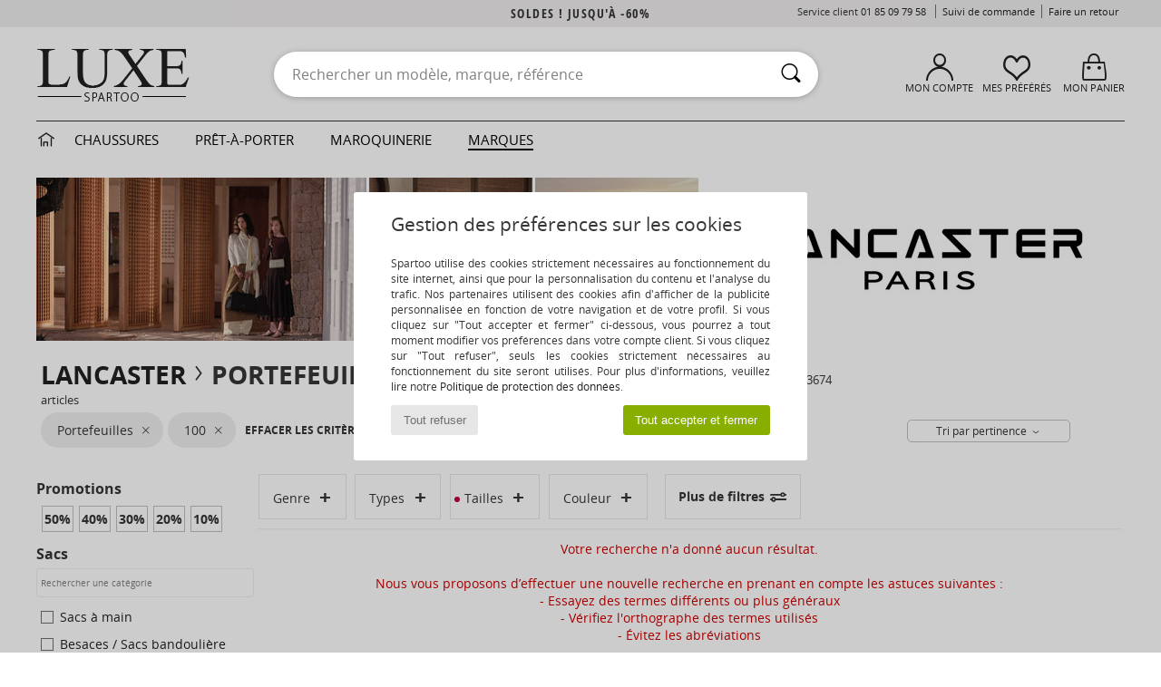

--- FILE ---
content_type: text/html; charset=UTF-8
request_url: https://www.spartoo.com/Portefeuilles-LANCASTER-enfants-filles-sty10085-o59834-0-taille-602.php
body_size: 20463
content:

	<!DOCTYPE html>
		<html>
		<head>
			<meta charset="utf-8" />
			<meta name="viewport" content="width=device-width, initial-scale=1.0, minimum-scale=1.0, maximum-scale=1.0, user-scalable=no">
			<meta name="msapplication-navbutton-color" content="#C30040" />
			<meta http-equiv="Content-Type" content="text/html; charset=utf-8" /><link rel="next" href="https://www.spartoo.com/Portefeuilles-LANCASTER-enfants-filles-sty10085-o59834-0-taille-602-page144.php#rst" /><meta name="robots" content="noodp" /><link rel="alternate" media="only screen and (max-width: 640px)" href="https://www.spartoo.com/mobile/Portefeuilles-LANCASTER-enfants-filles-sty10085-o59834-0-taille-602.php" /><link rel="alternate" media="handheld" href="https://www.spartoo.com/mobile/Portefeuilles-LANCASTER-enfants-filles-sty10085-o59834-0-taille-602.php" /><link rel="canonical" href="https://www.spartoo.com/Portefeuilles-LANCASTER-enfants-filles-sty10085-o59834-0-taille-602.php" /><title>LANCASTER Sacs, Accessoires-textile, Beaute enfants-filles   taille 100 - Livraison Gratuite | Spartoo</title><meta name="keywords" content="spartoo, spartoo.com,  taille 100, enfants-filles, Portefeuilles, LANCASTER
" /><meta name="description" content="Découvrez la collection de portefeuilles lancaster enfants-filles  taille 100 sur SPARTOO ✓ Livraison Gratuite, Retour Offert ► Commandez au meilleur prix vos portefeuilles lancaster enfants-filles  taille 100 avec SPARTOO !" />
<link rel="alternate" href="https://www.spartoo.com/Portefeuilles-LANCASTER-enfants-filles-sty10085-o59834-0-taille-602.php#rst" hreflang="fr" />
<link rel="alternate" href="https://www.spartoo.co.uk/Portefeuilles-LANCASTER-children-girls-sty10085-o59834-0-size-602.php#rst" hreflang="en-gb" />
<link rel="alternate" href="https://www.spartoo.es/Portefeuilles-LANCASTER-ninos-chicas-sty10085-o59834-0-talla-602.php#rst" hreflang="es-es" />
<link rel="alternate" href="https://www.spartoo.de/Portefeuilles-LANCASTER-kinder-madchen-sty10085-o59834-0-grosse-602.php#rst" hreflang="de-de" />
<link rel="alternate" href="https://www.spartoo.it/Portefeuilles-LANCASTER-bambini-ragazza-sty10085-o59834-0-misura-602.php#rst" hreflang="it-it" />
<link rel="alternate" href="https://www.spartoo.eu/Portefeuilles-LANCASTER-children-girls-sty10085-o59834-0-size-602.php#rst" hreflang="en" />
<link rel="alternate" href="https://www.spartoo.nl/Portefeuilles-LANCASTER-kinderen-meisjes-sty10085-o59834-0-maat-602.php#rst" hreflang="nl-nl" />
<link rel="alternate" href="https://www.spartoo.pl/Portefeuilles-LANCASTER-dzieci-dziewczynki-sty10085-o59834-0-rozmiar-602.php#rst" hreflang="pl-pl" />
<link rel="alternate" href="https://www.spartoo.se/Portefeuilles-LANCASTER-barn-flickor-sty10085-o59834-0-storlek-602.php#rst" hreflang="sv-se" />
<link rel="alternate" href="https://www.spartoo.dk/Portefeuilles-LANCASTER-barn-piger-sty10085-o59834-0-size-602.php#rst" hreflang="da-dk" />
<link rel="alternate" href="https://www.spartoo.fi/Portefeuilles-LANCASTER-lapset-tytot-sty10085-o59834-0-koko-602.php#rst" hreflang="fi-fi" />
<link rel="alternate" href="https://www.spartoo.gr/Portefeuilles-LANCASTER-children-girls-sty10085-o59834-0-size-602.php#rst" hreflang="el-gr" />
<link rel="alternate" href="https://www.spartoo.pt/Portefeuilles-LANCASTER-criancas-raparigas-sty10085-o59834-0-tamanho-602.php#rst" hreflang="pt-pt" />
<link rel="alternate" href="https://www.spartoo.be/Portefeuilles-LANCASTER-kinderen-meisjes-sty10085-o59834-0-maat-602.php#rst" hreflang="nl-be" />
<link rel="alternate" href="https://www.spartoo.cz/Portefeuilles-LANCASTER-pro-deti-pro-divky-sty10085-o59834-0-velikost-602.php#rst" hreflang="cs-cz" />
<link rel="alternate" href="https://www.spartoo.net/Portefeuilles-LANCASTER-children-girls-sty10085-o59834-0-size-602.php#rst" hreflang="en-us" />
<link rel="alternate" href="https://www.spartoo.cn/Portefeuilles-LANCASTER-children-girls-sty10085-o59834-0-size-602.php#rst" hreflang="" />
<link rel="alternate" href="https://www.spartoo.sk/Portefeuilles-LANCASTER-deti-dievcata-sty10085-o59834-0-velkost-602.php#rst" hreflang="sk-sk" />
<link rel="alternate" href="https://www.spartoo.hu/Portefeuilles-LANCASTER-gyerek-lany-sty10085-o59834-0-meret-602.php#rst" hreflang="hu-hu" />
<link rel="alternate" href="https://www.spartoo.ro/Portefeuilles-LANCASTER-copii-fete-sty10085-o59834-0-marime-602.php#rst" hreflang="ro-ro" />
<link rel="alternate" href="https://www.spartoo.si/Portefeuilles-LANCASTER-otroci-deklice-sty10085-o59834-0-velikost-602.php#rst" hreflang="si-si" />
<link rel="alternate" href="https://www.spartoo.com.hr/Portefeuilles-LANCASTER-djeca-djevojcice-sty10085-o59834-0-velicina-602.php#rst" hreflang="hr-hr" />
<link rel="alternate" href="https://fr.spartoo.ch/Portefeuilles-LANCASTER-enfants-filles-sty10085-o59834-0-taille-602.php#rst" hreflang="ch-FR" />
<link rel="alternate" href="https://de.spartoo.ch/Portefeuilles-LANCASTER-kinder-madchen-sty10085-o59834-0-grosse-602.php#rst" hreflang="ch-DE" />
<link rel="alternate" href="https://it.spartoo.ch/Portefeuilles-LANCASTER-bambini-ragazza-sty10085-o59834-0-misura-602.php#rst" hreflang="ch-IT" />
		<link rel="stylesheet" href="https://imgext.spartoo.com/css/styles_desktop_SP-202601222.css" media="all" />
		<link rel="stylesheet" href="https://imgext.spartoo.com/css/css_desktop_SP_fr-202601222.css" media="all" />
	<link rel="search" type="application/opensearchdescription+xml" title="www.spartoo.com" href="/searchEngine.xml" />
		<script type="text/javascript" nonce="2c701d3d5b59f871cc7a913486413145">
			window.onerror = function (msg, err_url, line, column, error) {

				if(msg == "ResizeObserver loop limit exceeded" ||
					msg == "ResizeObserver loop completed with undelivered notifications.") {
					return;
				}

				let details = "";
				if(typeof error != "undefined" && error !== null) {
					if(typeof error.stack == "string") {
						details = error.stack;
					} else if(typeof error.toString == "function") {
						details = error.toString();
					}
				}

				var source_code = document.documentElement.innerHTML.split("\n");
				source_code.splice(line + 0, source_code.length - (line + 0));
				source_code.splice(0, line - 0);

				var post_data = "action=insert&msg=" + encodeURIComponent(msg)
					+ "&err_url=" + encodeURIComponent(err_url)
					+ "&line=" + encodeURIComponent(line)
					+ "&column=" + encodeURIComponent(column)
					+ "&error=" + encodeURIComponent(details)
					+ "&browser=" + encodeURIComponent(navigator.userAgent)
					+ "&source_code=" + encodeURIComponent(source_code.join("\n"));

				var XhrObj = new XMLHttpRequest();

				XhrObj.open("GET", "/ajax/save_javascript_error.php" + "?" + post_data);

				XhrObj.send(null);
			};
		</script>
	<script type="text/javascript" crossorigin="anonymous" src="https://imgext.spartoo.com/js/min/js_desktop_fr.min-202601222.js"></script>
	<script type="text/javascript" crossorigin="anonymous" src="https://imgext.spartoo.com/js/min/js_async_fr.min-202601222.js" async defer ></script>
	<script type="text/javascript" crossorigin="anonymous" src="https://imgext.spartoo.com/js/libext/jquery/jquery.produits.js"></script>
		<link rel="apple-touch-icon" sizes="180x180" href="https://imgext.spartoo.com/images/favicon/apple-touch-icon.png" />
		<link rel="icon" type="image/png" sizes="32x32" href="https://imgext.spartoo.com/images/favicon/favicon-32x32.png" />
		<link rel="icon" type="image/png" sizes="16x16" href="https://imgext.spartoo.com/images/favicon/favicon-16x16.png" />
		<link rel="manifest" href="/images/favicon/manifest.json" />
		<link rel="mask-icon" href="https://imgext.spartoo.com/images/favicon/safari-pinned-tab.svg" color="#C30040" />
		<meta name="theme-color" content="#C30040" /><style type="text/css" media="all">@import "https://imgext.spartoo.com/css/luxe_desktop-202601222.css";</style><style type="text/css" media="all">@import "https://imgext.spartoo.com/css/productList_SP-202601222.css";</style><script type="text/javascript">
			var size_selected = false;
			function sessionCustomer(id){
				var sessionId = parseInt(id);
				return sessionId;
			}
			var sessionId = parseInt(0)</script>
</head>

<body><div id="maskBlack" onclick="hide(document.getElementById('maskBlack'));hide(document.getElementById('size_grid'));return false;"></div>
				<a class="skip-link" href="#skip-link-anchor">Aller au contenu principal</a>
			<div id="popup_alert_parent"></div>
			<script>
				/**
				 * Fonction qui détermine si on met les cookies selon le choix du visiteur + gestion gtag
				 * @param  bool $allow_cookies Choix du visiteur du l'acceptation des cookies (1 ou 0)
				 */
				function verifCookies(allow_cookies){

					if(typeof gtag != "undefined") {
						if(allow_cookies == 1) {
							gtag("consent", "update", {
								"ad_storage": "granted",
								"analytics_storage": "granted",
								"ad_user_data": "granted",
								"ad_personalization": "granted"
							});
						} else {
							gtag("consent", "update", {
								"ad_storage": "denied",
								"analytics_storage": "denied",
								"ad_user_data": "denied",
								"ad_personalization": "denied"
							});
						}
					}

					if(allow_cookies == 1) {
						window.uetq = window.uetq || [];
						window.uetq.push("consent", "update", {"ad_storage": "granted"});
					} else {
						window.uetq = window.uetq || [];
						window.uetq.push("consent", "update", {"ad_storage": "denied"});
					}

					// #1208822 - Activation des tags
					if(allow_cookies == 1 && typeof load_tag === "function") {
						load_tag();
						setTimeout(unload_tag, SP.tags.timeout);
					}

					if($.ajax) {
						$.ajax({
							type: "GET",
							url: "../ajax/allow_cookies.php",
							data: "allow_cookies=" + allow_cookies
						}).done(function(result) {
							$(".cookies_info").hide();
						});
					} else {
						$(".cookies_info").hide();
					}
				}
			</script>


			<div class="cookies_info">
				<div class="cookies_info-pop">
					<div class="cookies_info-pop-title">Gestion des préférences sur les cookies</div>
					<div class="cookies_info-pop-text">Spartoo utilise des cookies strictement nécessaires au fonctionnement du site internet, ainsi que pour la personnalisation du contenu et l'analyse du trafic. Nos partenaires utilisent des cookies afin d'afficher de la publicité personnalisée en fonction de votre navigation et de votre profil. Si vous cliquez sur "Tout accepter et fermer" ci-dessous, vous pourrez à tout moment modifier vos préférences dans votre compte client. Si vous cliquez sur "Tout refuser", seuls les cookies strictement nécessaires au fonctionnement du site seront utilisés. Pour plus d'informations, veuillez lire notre <a href="https://www.spartoo.com/cnil.php">Politique de protection des données</a>.</div>
					<div class="cookies_info-pop-buttons">
						<button class="cookies_info-pop-buttons-refuse" onclick="javascript:verifCookies(0);">Tout refuser</button>
						<button class="cookies_info-pop-buttons-accept" onclick="javascript:verifCookies(1);">Tout accepter et fermer</button>
					</div>
				</div>
			</div><script>
			const TEXT_SEARCH_SUGGESTIONS = "Suggestions de recherche";
			const TEXT_SEARCH_BEST_SALES = "Meilleures Ventes";
			var testAB_MDR4 = null;
		</script>
			<script>
				$(
					function(){
						SP.HeaderFront.header_services_init([{"index":"Soldes ! jusqu'\u00e0 -60%"},{"index":"Livraison gratuite et retour offert"}], 0, 105);
					}
				);
			</script><div id="header_services"><div></div></div><div id="parent">
			<script type="text/javascript">
				function timer_op_right() {}
			</script>
				<header id="header">
					<div class="topLine">
						<div>
							<span>
							Service client&nbsp;
							<a id="callNumber" href="tel:01 85 09 79 58">01 85 09 79 58<span id="call_horaires">lundi - vendredi : 9h - 22h | samedi - dimanche : 9h - 17h</span></a>&nbsp;
							</span>
							<a href="https://www.spartoo.com/compte.php?commande=1" >Suivi de commande</a>
							<a href="javascript:faq_popup('retour');">Faire un retour</a>
							
							
							
						</div>
					</div>
						<div class="header_top">
		<a href="/"><div class="headerLogo"><div id="goHome_luxe"></div><img src="https://imgext.spartoo.com/includes/languages/french/images/logo-luxe.gif" alt="Spartoo.com, chaussures femme, homme et enfant" />
			</div>
		</a>
						<form  class="searchContainer search headerSearch" action="search.php" method="get" id="form_search"><input class="headerSearchBar" type="text" name="keywords" id="keywords_field" autocomplete="off" value="" onfocus="completeSearchEngine();" onclick="displayDefaultResults();" placeholder="Rechercher un modèle, marque, référence"  /><button id="submit_search" class="valid_search" type="submit" aria-label="Rechercher"><i class="icon-rechercher"></i></button>
						</form>
						<div class="headerOptions">
							<div class="headerOption">

								<a href="https://www.spartoo.com/compte.php" ><i class="icon-persoCompte "></i>Mon compte</a></div><div class="headerOption">
				<a href="https://www.spartoo.com/wishList_sp.php"><i class="icon-coeur"></i>Mes Préférés</a></div>			<div class="headerOption" onmouseover="if(typeof(get_panier_hover) != 'undefined'){get_panier_hover();}">
								<a href="panier.php"><i class="icon-panier"></i>Mon panier</a><div id="topPanier">
								</div>
							</div>
						</div>
					</div>
				</header>
		
		<nav id="nav" class="menu_luxe">
			<div style="width:calc((100% - 1200px)/2);"></div>
				<div class="home_luxe">
					<a id="ongletHome"  href="univers-luxe.php" onmouseover="if(typeof listUniversFemme !== 'undefined') {femmeTimer =window.setTimeout('listUniversFemme(0)',250);}" onmouseout="if(typeof listUniversFemme !== 'undefined') {listUniversFemme(1);}">
						<i class="icon-maison"></i>
					</a>
				</div><div class="onglet_luxe"><a id="ongletWomen" class=""  href="univers-luxe-chaussures.php" >Chaussures </a></div><div class="onglet_luxe"><a id="ongletMen" class="" href="univers-luxe-vetements.php" >Prêt-à-porter</a></div><div class="onglet_luxe"><a id="ongletSacs" class="" href="univers-luxe-sacs.php" onmouseover="if(typeof listBags!== 'undefined') {bagsTimer  =window.setTimeout('listBags(0)',250);}" onmouseout="if(typeof listBags !== 'undefined') {listBags(1);}">Maroquinerie</a></div>

				<div class="onglet_luxe dropdown">
					<a id="ongletMarques" class=" onglet_selected" href="marques.php?type=2">Marques
					</a>
					<div id="menuBrand"><a  href="ARIZONA-LOVE-b88825.php#rst">ARIZONA LOVE</a><a  href="Alexis-Mabille-b901.php#rst">Alexis Mabille</a><a  href="Anthology-Paris-b88827.php#rst">Anthology Paris</a><a  href="Antonio-Marras-b1272.php#rst">Antonio Marras</a><a  href="armani-st-11503-0.php#rst">Armani Exchange</a><a  href="Armani-jeans-b33342.php#rst">Armani jeans</a><a  href="Azzaro-b122.php#rst">Azzaro</a><a class="topBrand" href="BOSS-b41020.php#rst">BOSS</a><a  href="Barker-b1070.php#rst">Barker</a><a class="topBrand" href="Calvin-Klein-Jeans-b403.php#rst">Calvin Klein Jeans</a><a  href="Casadei-b899.php#rst">Casadei</a><a  href="Charles-Jourdan-b281.php#rst">Charles Jourdan</a><a  href="Christian-Lacroix-b29576.php#rst">Christian Lacroix</a><a  href="Coach-b59002.php#rst">Coach</a><a  href="armani-st-11503-0.php#rst">Emporio Armani</a><a  href="armani-st-11503-0.php#rst">Emporio Armani EA7</a><a  href="Escada-b1948.php#rst">Escada</a><a  href="Etro-b909.php#rst">Etro</a><a  href="Fred-Marzo-b1029.php#rst">Fred Marzo</a><a  href="Freelance-b1960.php#rst">Freelance</a><a  href="Furla-b28082.php#rst">Furla</a><a  href="Gaspard-Yurkievich-b854.php#rst">Gaspard Yurkievich</a><a  href="Guess-b775.php#rst">Guess</a><a  href="HUGO-b32280.php#rst">HUGO</a><a  href="Inuikii-b88559.php#rst">Inuikii</a><a  href="JOTT-b58125.php#rst">JOTT</a><a  href="Jil-Sander-b713.php#rst">Jil Sander</a><a  href="John-Galliano-b711.php#rst">John Galliano</a><a  href="Jonak-b317.php#rst">Jonak</a><a class="topBrand" href="K-Way-b2430.php#rst">K-Way</a><a  href="Karine-Arabian-b1356.php#rst">Karine Arabian</a><a  href="Karl-Lagerfeld-b44199.php#rst">Karl Lagerfeld</a><a  href="Kenzo-b67.php#rst">Kenzo</a><a class="topBrand" href="Lacoste-b90.php#rst">Lacoste</a><a  href="Lancel-b88824.php#rst">Lancel</a><a class="topBrand" href="ralph-lauren.php#rst">Lauren Ralph Lauren</a><a  href="Le-Tanneur-b428.php#rst">Le Tanneur</a><a  href="Love-Moschino-b1539.php#rst">Love Moschino</a><a class="topBrand" href="MICHAEL-Michael-Kors-b2093.php#rst">MICHAEL Michael Kors</a><a  href="Maison-Jean-Vier-b71076.php#rst">Maison Jean-Vier</a><a  href="Marc-Jacobs-b710.php#rst">Marc Jacobs</a><a  href="Marc-by-Marc-Jacobs-b1522.php#rst">Marc by Marc Jacobs</a><a  href="McQ-Alexander-McQueen-b1140.php#rst">McQ Alexander McQueen</a><a  href="Mercer-Amsterdam-b79252.php#rst">Mercer Amsterdam</a><a  href="Michael-Kors-b714.php#rst">Michael Kors</a><a  href="Michel-Perry-b1022.php#rst">Michel Perry</a><a  href="Missoni-b898.php#rst">Missoni</a><a  href="Moschino-b1020.php#rst">Moschino</a><a  href="Moschino-Cheap-ET-CHIC-b1027.php#rst">Moschino Cheap & CHIC</a><a  href="Naguisa-b5624.php#rst">Naguisa</a><a  href="Newtone-b88829.php#rst">Newtone</a><a  href="Paul-ET-Joe-b1452.php#rst">Paul & Joe</a><a  href="Paul-Smith-b65773.php#rst">Paul Smith</a><a  href="Philipp-Plein-Sport-b43760.php#rst">Philipp Plein Sport</a><a  href="Philippe-Model-b49766.php#rst">Philippe Model</a><a  href="Pinko-b88585.php#rst">Pinko</a><a  href="Piquadro-b8152.php#rst">Piquadro</a><a  href="Pollini-b1023.php#rst">Pollini</a><a class="topBrand" href="ralph-lauren.php#rst">Polo Ralph Lauren</a><a  href="Premiata-b1404.php#rst">Premiata</a><a  href="ralph-lauren.php#rst">Ralph Lauren</a><a  href="Robert-Clergerie-b405.php#rst">Robert Clergerie</a><a  href="Roberto-Cavalli-b1024.php#rst">Roberto Cavalli</a><a  href="Rochas-b1025.php#rst">Rochas</a><a  href="Rupert-Sanderson-b900.php#rst">Rupert Sanderson</a><a  href="Sarah-Chofakian-b1633.php#rst">Sarah Chofakian</a><a  href="Sebastian-b887.php#rst">Sebastian</a><a  href="See-by-Chloe-b1379.php#rst">See by Chloé</a><a  href="Sigerson-Morrison-b961.php#rst">Sigerson Morrison</a><a  href="Sonia-Rykiel-b1381.php#rst">Sonia Rykiel</a><a  href="Stuart-Weitzman-b829.php#rst">Stuart Weitzman</a><a  href="Stephane-Kelian-b729.php#rst">Stéphane Kelian</a><a  href="Swarovski-b1267.php#rst">Swarovski</a><a  href="Terry-de-Havilland-b764.php#rst">Terry de Havilland</a><a class="topBrand" href="tommy-hilfiger.php#rst">Tommy Hilfiger</a><a class="topBrand" href="tommy-hilfiger.php#rst">Tommy Jeans</a><a class="topBrand" href="UGG-b409.php#rst">UGG</a><a  href="Under-Armour-b35792.php#rst">Under Armour</a><a  href="Versace-b1843.php#rst">Versace</a><a  href="Versace-Jeans-Couture-b28018.php#rst">Versace Jeans Couture</a><a  href="Versus-by-Versace-b1537.php#rst">Versus by Versace</a><a  href="Vienty-b7761.php#rst">Vienty</a><a  href="Vintage-b8830.php#rst">Vintage</a><a  href="Vivienne-Westwood-b1355.php#rst">Vivienne Westwood</a><a  href="Weekend-Offender-b31648.php#rst">Weekend Offender</a><a  href="n.d.c.-b1963.php#rst">n.d.c.</a>
				</div>
			</div>
			<div style="width:calc((100% - 1200px)/2);"></div>
		</nav>
		<div id="skip-link-anchor"></div>
			<div id="skip-link-anchor"></div>
		
			<div class="subscribe_push" id="subscribe_push_bell" style="display:none">
				<div>
					<p><i class="icon-bell"></i> Restez connecté à la mode !</p>
					<p>Souscrivez aux notifications pour recevoir nos dernières actualités, les nouvelles sur votre commande...</p>
					<p>Pas de mail requis</p>
					<p>
						<a id="ignore_pushs">Non merci</a>
						<a class="btn bt_black btn-small" id="activate_pushs">Activer</a>
					</p>
				</div>
				<img src="https://imgext.spartoo.com/images//mobile/home/subscribe_push.jpg" alt="Restez connecté à la mode !" />
			</div>
		
			<script src="https://www.gstatic.com/firebasejs/10.7.1/firebase-app-compat.js"></script>
			<script src="https://www.gstatic.com/firebasejs/10.7.1/firebase-messaging-compat.js"></script>

			<script>
				var push_url = "https://www.spartoo.com/ajax/push/subscribe_push.php";

				firebase.initializeApp({
					apiKey: "AIzaSyCJgSb99i0hfbAVL_21B3Olrsi8qXjzgDE",
					authDomain: "project-1071538987441837613.firebaseapp.com",
					databaseURL: "https://project-1071538987441837613.firebaseio.com",
					projectId: "project-1071538987441837613",
					storageBucket: "project-1071538987441837613.appspot.com",
					messagingSenderId: "1037069204882",
					appId: "1:1037069204882:web:5abd5aaa58c267f718154b"
				});

				if (!('serviceWorker' in navigator)) {
					console.warn('ServiceWorker arent supported.')
				} else if (!('showNotification' in ServiceWorkerRegistration.prototype)) {
					console.warn('Notifications arent supported.');
				} else if (!('PushManager' in window)) {
					console.warn('Push messaging isnt supported . ');
				} else if (Notification.permission === 'denied') {
					console.warn('The user has blocked notifications.');
				} else if (Notification.permission === 'default') {
					Notification.requestPermission().then((permission) => {
						if (Notification.permission === 'default') {
							display_push_bell()
						} else if (permission === 'granted') {
							initialiseState()
						}
					})
				} else if (Notification.permission === 'granted') {
						initialiseState()
				}

				function initialiseState() {
					navigator.serviceWorker.register('sw.js').then((registration) => {
						navigator.serviceWorker.ready.then(function(registration) {
							registration.pushManager.getSubscription().then(function(subscription) {
								const messaging = firebase.messaging();

								if (messaging === null) {
									return
								}

								messaging.getToken().then(function(token) {
									data = {
										subscription : token,
										mode : 'subscribe'
									}
									data['chrome'] = (navigator.userAgent.indexOf("Chrome") != -1);
									data['firefox'] = (navigator.userAgent.indexOf("Firefox") != -1);
									data['safari'] = (navigator.userAgent.indexOf("Safari") != -1);
									$.ajax({
										type: 'POST',
										url: push_url,
										data : data
									})
								})
							})
						})
					}).catch((error) => {
						console.error('Service worker registration failed: ', error);
					})
				}

				/**
				* Affiche ou non la popup pour s abonner aux pushs navs
				* @param type: none - block
				*/
				function display_push_bell(type) {
					if(!(getCookie("subscribe_push_spartoo") == "disable")) {
						document.getElementById("subscribe_push_bell").style.display = 'block';
					}
				}

				// Quand on s abonne aux pushs
				$('#activate_pushs').on('click', function() {
					$("#subscribe_push_bell").fadeOut();
					Notification.requestPermission().then((permission) => {
						if (permission === 'granted') {
							initialiseState()
						}
					})
				})

				// Quand on clic sur Non merci
				$('#ignore_pushs').on('click', function() {
					$("#subscribe_push_bell").fadeOut();
					var d = new Date();
					d.setTime(d.getTime() + (90 * 24 * 60 * 60 * 1000));
					var expires = "expires="+d.toUTCString();
					document.cookie = "subscribe_push_spartoo=disable;" + expires + ";secure;path=/";

				});

			</script>
		<div id="sban"><img src="https://imgext.spartoo.com/images/marques/sban-59834---20251215.jpg" alt="LANCASTER" /></div>
<div id="contenu">
			<div id="title_advanced_fil_ariane">
				<div class="title_advanced_fil_ariane_content">
					<div class="ariane_fl">
						<span><h1 class="seo_hn_tag"><a href="LANCASTER-b59834.php">LANCASTER</a><i class="icon-flecheDroite"></i>Portefeuilles Sacs Fille LANCASTER Taille &nbsp;</h1><span id="adv_nb_products_span" > : <span id="adv_nb_products">3674</span> articles</span></span>

					</div>
		
					<div class="ariane_fl">
						<div class="advViewClassement">
					<div onclick="dropdownTri()" class="btn_tri">
						<span id="current_classement">Tri par pertinence</span> <i class="icon-flecheBas"></i>
					</div>
					<ul id="classement" class="classement_content">
						<li onclick="changeClassement(this);" value="pertinence" >
							Tri par pertinence
						</li>
						<li onclick="changeClassement(this);" value="ASC">
							Prix croissants
						</li>
						<li onclick="changeClassement(this);" value="DESC">
							Prix décroissants
						</li>
						<li onclick="changeClassement(this);" value="NEW_PRODUCTS">
							Nouveautés
						</li>
						<li onclick="changeClassement(this);" value="discount">
							Discounts %
						</li>
					</ul>
				</div>

				<script type="text/javascript">
					// Click outside = close
					window.onclick = function(event) {
						var container = $(".btn_tri");

						if(!container.is(event.target)
							&& container.has(event.target).length === 0)
						{
							$("#classement").hide();
						}
					}
				</script>
					</div>
					<div class="advanced_fil_ariane_conteneur">
						<div id="advanced_fil_ariane">
							<div class="adv_nouvelle_recherche" onclick="adv_filters_reset_all_filters(true);" id="adv_nouvelle_recherche" style="display:none;">
								Effacer les critères
							</div>
						</div>
					</div>
				</div>
			</div><!-- MENU start --><div id="gauche"><div class="srub">
		<script>
			var only_shoes_on_page = "";
			var only_bags_on_page = "";
			var only_clothes_on_page = "";
			var only_home_on_page = "";
			var only_underwear_on_page = "";
		</script><div class="adv_title_menu_categories">Promotions</div><div id="promo_actifs"></div>
		<div id="promo" class="srub"><div id="promo50" class="adv_promo_default adv_promo" onclick="adv_filters_update_filter('promo', 50); sendEventTracker( 'Catalog_Filters_Advanced', 'Promotions_Filter', undefined, undefined, false, undefined, 100);">
				50<sup>%</sup>
			</div><div id="promo40" class="adv_promo_default adv_promo" onclick="adv_filters_update_filter('promo', 40); sendEventTracker( 'Catalog_Filters_Advanced', 'Promotions_Filter', undefined, undefined, false, undefined, 100);">
				40<sup>%</sup>
			</div><div id="promo30" class="adv_promo_default adv_promo" onclick="adv_filters_update_filter('promo', 30); sendEventTracker( 'Catalog_Filters_Advanced', 'Promotions_Filter', undefined, undefined, false, undefined, 100);">
				30<sup>%</sup>
			</div><div id="promo20" class="adv_promo_default adv_promo" onclick="adv_filters_update_filter('promo', 20); sendEventTracker( 'Catalog_Filters_Advanced', 'Promotions_Filter', undefined, undefined, false, undefined, 100);">
				20<sup>%</sup>
			</div><div id="promo10" class="adv_promo_default adv_promo" onclick="adv_filters_update_filter('promo', 10); sendEventTracker( 'Catalog_Filters_Advanced', 'Promotions_Filter', undefined, undefined, false, undefined, 100);">
				10<sup>%</sup>
			</div>
		</div><div class="" id="style"><div class="adv_title_menu_categories">Sacs</div><div id="style_200_actifs"></div>
					<input type="text" value="" placeholder="Rechercher une catégorie" class="advanced_menu_brand_search" onkeyup="adv_filters_dynamic_filter('style_200', this, true);" />
					<div class="srub scroll-pane-arrows" style="overflow-x: hidden; overflow-y: auto;" id="style_200">
						<div id="style10160" class="adv_filtre_default adv_filtre adv_filtre_categorie" data-sous-cat="10093,10596" onclick="sendEventTracker( 'Catalog_Filters_Advanced', 'Styles_Filter', undefined, undefined, false, undefined, 100);">
							<div onclick="adv_filters_update_filter('style', '10160');"></div>
							<span id="style10160_text">
								<a href="Sac-a-main-b59834-enfants-filles-taille-602.php#gender=G&size_id=602&style=10160&sstyle=10085" onclick="return adv_filters_click_classic_link('style', '10160');">
									Sacs à main
								</a>
							</span>
						</div>
									<div id="sstyle10093" data-parent-cat="10160" class="adv_filtre_default adv_filtre adv_filtre_sous_cat" style="display:none" onclick="adv_filters_update_filter('sstyle', '10093'); sendEventTracker( 'Catalog_Filters_Advanced', 'Styles_Filter', undefined, undefined, false, undefined, 100);">
										<div></div>
										<span id="sstyle10093_text">
											Sacs porté main
										</span>
									</div>
									<div id="sstyle10596" data-parent-cat="10160" class="adv_filtre_default adv_filtre adv_filtre_sous_cat" style="display:none" onclick="adv_filters_update_filter('sstyle', '10596'); sendEventTracker( 'Catalog_Filters_Advanced', 'Styles_Filter', undefined, undefined, false, undefined, 100);">
										<div></div>
										<span id="sstyle10596_text">
											Sacs porté épaule
										</span>
									</div>
						<div id="style10147" class="adv_filtre_default adv_filtre adv_filtre_categorie" data-sous-cat="" onclick="sendEventTracker( 'Catalog_Filters_Advanced', 'Styles_Filter', undefined, undefined, false, undefined, 100);">
							<div onclick="adv_filters_update_filter('style', '10147');"></div>
							<span id="style10147_text">
								<a href="Sac-bandouliere-b59834-enfants-filles-taille-602.php#gender=G&size_id=602&style=10147&sstyle=10085" onclick="return adv_filters_click_classic_link('style', '10147');">
									Besaces / Sacs bandoulière
								</a>
							</span>
						</div>
						<div id="style10677" class="adv_filtre_default adv_filtre adv_filtre_categorie" data-sous-cat="10678,10687,12211,10094" onclick="sendEventTracker( 'Catalog_Filters_Advanced', 'Styles_Filter', undefined, undefined, false, undefined, 100);">
							<div onclick="adv_filters_update_filter('style', '10677');"></div>
							<span id="style10677_text">
								<a href="sacoche-b59834-enfants-filles-taille-602.php#gender=G&size_id=602&style=10677&sstyle=10085" onclick="return adv_filters_click_classic_link('style', '10677');">
									Pochettes / Sacoches
								</a>
							</span>
						</div>
									<div id="sstyle10678" data-parent-cat="10677" class="adv_filtre_default adv_filtre adv_filtre_sous_cat" style="display:none" onclick="adv_filters_update_filter('sstyle', '10678'); sendEventTracker( 'Catalog_Filters_Advanced', 'Styles_Filter', undefined, undefined, false, undefined, 100);">
										<div></div>
										<span id="sstyle10678_text">
											Pochettes / Sacoches
										</span>
									</div>
									<div id="sstyle10687" data-parent-cat="10677" class="adv_filtre_default adv_filtre adv_filtre_sous_cat" style="display:none" onclick="adv_filters_update_filter('sstyle', '10687'); sendEventTracker( 'Catalog_Filters_Advanced', 'Styles_Filter', undefined, undefined, false, undefined, 100);">
										<div></div>
										<span id="sstyle10687_text">
											Pochettes de soirée
										</span>
									</div>
									<div id="sstyle12211" data-parent-cat="10677" class="adv_filtre_default adv_filtre adv_filtre_sous_cat" style="display:none" onclick="adv_filters_update_filter('sstyle', '12211'); sendEventTracker( 'Catalog_Filters_Advanced', 'Styles_Filter', undefined, undefined, false, undefined, 100);">
										<div></div>
										<span id="sstyle12211_text">
											Pochettes téléphone
										</span>
									</div>
									<div id="sstyle10094" data-parent-cat="10677" class="adv_filtre_default adv_filtre adv_filtre_sous_cat" style="display:none" onclick="adv_filters_update_filter('sstyle', '10094'); sendEventTracker( 'Catalog_Filters_Advanced', 'Styles_Filter', undefined, undefined, false, undefined, 100);">
										<div></div>
										<span id="sstyle10094_text">
											Sacs banane
										</span>
									</div>
						<div id="style10674" class="adv_filtre_default adv_filtre adv_filtre_categorie" data-sous-cat="" onclick="sendEventTracker( 'Catalog_Filters_Advanced', 'Styles_Filter', undefined, undefined, false, undefined, 100);">
							<div onclick="adv_filters_update_filter('style', '10674');"></div>
							<span id="style10674_text">
								<a href="Cabas-Sac-shopping-b59834-enfants-filles-taille-602.php#gender=G&size_id=602&style=10674&sstyle=10085" onclick="return adv_filters_click_classic_link('style', '10674');">
									Cabas / Sacs shopping
								</a>
							</span>
						</div>
						<div id="style10201" class="adv_filtre_default adv_filtre adv_filtre_categorie" data-sous-cat="10608,10085" onclick="sendEventTracker( 'Catalog_Filters_Advanced', 'Styles_Filter', undefined, undefined, false, undefined, 100);">
							<div onclick="adv_filters_update_filter('style', '10201');"></div>
							<span id="style10201_text">
								<a href="portefeuille-b59834-enfants-filles-taille-602.php#gender=G&size_id=602&style=10201&sstyle=10085" onclick="return adv_filters_click_classic_link('style', '10201');">
									Portefeuilles / Porte-monnaie
								</a>
							</span>
						</div>
									<div id="sstyle10608" data-parent-cat="10201" class="adv_filtre_default adv_filtre adv_filtre_sous_cat" style="display:none" onclick="adv_filters_update_filter('sstyle', '10608'); sendEventTracker( 'Catalog_Filters_Advanced', 'Styles_Filter', undefined, undefined, false, undefined, 100);">
										<div></div>
										<span id="sstyle10608_text">
											Porte-monnaie
										</span>
									</div>
									<div id="sstyle10085" data-parent-cat="10201" class="adv_filtre_default adv_filtre adv_filtre_sous_cat" style="display:none" onclick="adv_filters_update_filter('sstyle', '10085'); sendEventTracker( 'Catalog_Filters_Advanced', 'Styles_Filter', undefined, undefined, false, undefined, 100);">
										<div></div>
										<span id="sstyle10085_text">
											Portefeuilles
										</span>
									</div>
						<div id="style10162" class="adv_filtre_default adv_filtre adv_filtre_categorie" data-sous-cat="" onclick="sendEventTracker( 'Catalog_Filters_Advanced', 'Styles_Filter', undefined, undefined, false, undefined, 100);">
							<div onclick="adv_filters_update_filter('style', '10162');"></div>
							<span id="style10162_text">
								<a href="sac-a-dos-b59834-enfants-filles-taille-602.php#gender=G&size_id=602&style=10162&sstyle=10085" onclick="return adv_filters_click_classic_link('style', '10162');">
									Sacs à dos
								</a>
							</span>
						</div>
						<div id="style10683" class="adv_filtre_default adv_filtre adv_filtre_categorie" data-sous-cat="" onclick="sendEventTracker( 'Catalog_Filters_Advanced', 'Styles_Filter', undefined, undefined, false, undefined, 100);">
							<div onclick="adv_filters_update_filter('style', '10683');"></div>
							<span id="style10683_text">
								<a href="porte-document-b59834-enfants-filles-taille-602.php#gender=G&size_id=602&style=10683&sstyle=10085" onclick="return adv_filters_click_classic_link('style', '10683');">
									Porte-Documents / Serviettes
								</a>
							</span>
						</div>
						<div id="style10213" class="adv_filtre_default adv_filtre adv_filtre_categorie" data-sous-cat="" onclick="sendEventTracker( 'Catalog_Filters_Advanced', 'Styles_Filter', undefined, undefined, false, undefined, 100);">
							<div onclick="adv_filters_update_filter('style', '10213');"></div>
							<span id="style10213_text">
								<a href="Sac-de-voyage-b59834-enfants-filles-taille-602.php#gender=G&size_id=602&style=10213&sstyle=10085" onclick="return adv_filters_click_classic_link('style', '10213');">
									Sacs de voyage
								</a>
							</span>
						</div>
						<div id="style10566" class="adv_filtre_default adv_filtre adv_filtre_categorie" data-sous-cat="" onclick="sendEventTracker( 'Catalog_Filters_Advanced', 'Styles_Filter', undefined, undefined, false, undefined, 100);">
							<div onclick="adv_filters_update_filter('style', '10566');"></div>
							<span id="style10566_text">
								<a href="trousse-b59834-enfants-filles-taille-602.php#gender=G&size_id=602&style=10566&sstyle=10085" onclick="return adv_filters_click_classic_link('style', '10566');">
									Trousses
								</a>
							</span>
						</div>
						<div id="style10215" class="adv_filtre_default adv_filtre adv_filtre_categorie" data-sous-cat="10650" onclick="sendEventTracker( 'Catalog_Filters_Advanced', 'Styles_Filter', undefined, undefined, false, undefined, 100);">
							<div onclick="adv_filters_update_filter('style', '10215');"></div>
							<span id="style10215_text">
								<a href="Valise-b59834-enfants-filles-taille-602.php#gender=G&size_id=602&style=10215&sstyle=10085" onclick="return adv_filters_click_classic_link('style', '10215');">
									Valises
								</a>
							</span>
						</div>
						<div id="style10673" class="adv_filtre_default adv_filtre adv_filtre_categorie" data-sous-cat="10639,10099" onclick="sendEventTracker( 'Catalog_Filters_Advanced', 'Styles_Filter', undefined, undefined, false, undefined, 100);">
							<div onclick="adv_filters_update_filter('style', '10673');"></div>
							<span id="style10673_text">
								<a href="Vanity-b59834-enfants-filles-taille-602.php#gender=G&size_id=602&style=10673&sstyle=10085" onclick="return adv_filters_click_classic_link('style', '10673');">
									Vanity / Trousses de toilette
								</a>
							</span>
						</div>
									<div id="sstyle10639" data-parent-cat="10673" class="adv_filtre_default adv_filtre adv_filtre_sous_cat" style="display:none" onclick="adv_filters_update_filter('sstyle', '10639'); sendEventTracker( 'Catalog_Filters_Advanced', 'Styles_Filter', undefined, undefined, false, undefined, 100);">
										<div></div>
										<span id="sstyle10639_text">
											Trousses de toilette
										</span>
									</div>
									<div id="sstyle10099" data-parent-cat="10673" class="adv_filtre_default adv_filtre adv_filtre_sous_cat" style="display:none" onclick="adv_filters_update_filter('sstyle', '10099'); sendEventTracker( 'Catalog_Filters_Advanced', 'Styles_Filter', undefined, undefined, false, undefined, 100);">
										<div></div>
										<span id="sstyle10099_text">
											Vanity
										</span>
									</div>
				</div><div class="adv_title_menu_categories">Accessoires</div><div id="style_600_actifs"></div>
					<input type="text" value="" placeholder="Rechercher une catégorie" class="advanced_menu_brand_search" onkeyup="adv_filters_dynamic_filter('style_600', this, true);" />
					<div class="srub scroll-pane-arrows" style="overflow-x: hidden; overflow-y: auto;" id="style_600">
						<div id="style10161" class="adv_filtre_default adv_filtre adv_filtre_categorie" data-sous-cat="10078,10082" onclick="sendEventTracker( 'Catalog_Filters_Advanced', 'Styles_Filter', undefined, undefined, false, undefined, 100);">
							<div onclick="adv_filters_update_filter('style', '10161');"></div>
							<span id="style10161_text">
								<a href="ceinture-b59834-enfants-filles-taille-602.php#gender=G&size_id=602&style=10161&sstyle=10085" onclick="return adv_filters_click_classic_link('style', '10161');">
									Accessoires textile
								</a>
							</span>
						</div>
									<div id="sstyle10078" data-parent-cat="10161" class="adv_filtre_default adv_filtre adv_filtre_sous_cat" style="display:none" onclick="adv_filters_update_filter('sstyle', '10078'); sendEventTracker( 'Catalog_Filters_Advanced', 'Styles_Filter', undefined, undefined, false, undefined, 100);">
										<div></div>
										<span id="sstyle10078_text">
											Ceintures
										</span>
									</div>
									<div id="sstyle10082" data-parent-cat="10161" class="adv_filtre_default adv_filtre adv_filtre_sous_cat" style="display:none" onclick="adv_filters_update_filter('sstyle', '10082'); sendEventTracker( 'Catalog_Filters_Advanced', 'Styles_Filter', undefined, undefined, false, undefined, 100);">
										<div></div>
										<span id="sstyle10082_text">
											Gants
										</span>
									</div>
						<div id="style10632" class="adv_filtre_default adv_filtre adv_filtre_categorie" data-sous-cat="" onclick="sendEventTracker( 'Catalog_Filters_Advanced', 'Styles_Filter', undefined, undefined, false, undefined, 100);">
							<div onclick="adv_filters_update_filter('style', '10632');"></div>
							<span id="style10632_text">
								<a href="Accessoires-sacs-b59834-enfants-filles-taille-602.php#gender=G&size_id=602&style=10632&sstyle=10085" onclick="return adv_filters_click_classic_link('style', '10632');">
									Accessoires sacs
								</a>
							</span>
						</div>
				</div></div>

			<div class="adv_title_menu_categories" style="margin-top:2em;">Top 5 des ventes</div>
			<div class="dis_top_5">
										<div class="dis_top_5_img borderColor1">
											<a class="spirit" href="LANCASTER-BASIC-x27682166.php"
											   onclick="EcrireCookie('productSource', 'top5_banner'); return sendEventTracker( 'Catalog_Top5_Banner', '27682166', undefined, undefined, false, this, 100);">
											<div class="dis_top_5_number numberColor1" style="	transform: translate(-60px, 80px);">1</div>
											<img src="https://photos6.spartoo.com/photos/276/27682166/27682166_150_A.jpg" alt="Sac Bandoulière Lancaster " class="" />
											Basic
											</a>
										</div>
										<div class="dis_top_5_img borderColor2">
											<a class="spirit" href="LANCASTER-SOFT-VINTAGE-HOMME-10-x16805561.php"
											   onclick="EcrireCookie('productSource', 'top5_banner'); return sendEventTracker( 'Catalog_Top5_Banner', '16805561', undefined, undefined, false, this, 100);">
											<div class="dis_top_5_number numberColor2" style="	transform: translate(-60px, 80px);">2</div>
											<img src="https://photos6.spartoo.com/photos/168/16805561/16805561_150_A.jpg" alt="Pochette / Sacoche Lancaster " class="" />
											Soft Vintage Homme 10
											</a>
										</div>
										<div class="dis_top_5_img borderColor3">
											<a class="spirit" href="LANCASTER-BASIC-PREMIUM-x26768693.php"
											   onclick="EcrireCookie('productSource', 'top5_banner'); return sendEventTracker( 'Catalog_Top5_Banner', '26768693', undefined, undefined, false, this, 100);">
											<div class="dis_top_5_number numberColor3" style="	transform: translate(-60px, 80px);">3</div>
											<img src="https://photos6.spartoo.com/photos/267/26768693/26768693_150_A.jpg" alt="Sac Bandoulière Lancaster " class="" />
											Basic Premium
											</a>
										</div>
										<div class="dis_top_5_img borderColor4">
											<a class="spirit" href="LANCASTER-EXOTIC-TRINITY-x25389393.php"
											   onclick="EcrireCookie('productSource', 'top5_banner'); return sendEventTracker( 'Catalog_Top5_Banner', '25389393', undefined, undefined, false, this, 100);">
											<div class="dis_top_5_number numberColor4" style="	transform: translate(-60px, 80px);">4</div>
											<img src="https://photos6.spartoo.com/photos/253/25389393/25389393_150_A.jpg" alt="Sac Porté Main Lancaster " class="" />
											Exotic Trinity
											</a>
										</div>
										<div class="dis_top_5_img borderColor5">
											<a class="spirit" href="LANCASTER-MAYA-x17821206.php"
											   onclick="EcrireCookie('productSource', 'top5_banner'); return sendEventTracker( 'Catalog_Top5_Banner', '17821206', undefined, undefined, false, this, 100);">
											<div class="dis_top_5_number numberColor5" style="	transform: translate(-60px, 80px);">5</div>
											<img src="https://photos6.spartoo.com/photos/178/17821206/17821206_150_A.jpg" alt="Caba / Sac Shopping Lancaster " class="" />
											Maya
											</a>
										</div>
			</div><br class="fin-div" />
				</div>
				<div id="brandHistory"><div></div>
		<div><br class="fin-div" />
		</div><br class="fin-div" />
				</div>
			</div><div class="droiteContainer">
				<div id="advanced_menu"><div class="filter_adv">Filtrer par</div>
		<script>
			var only_shoes_on_page = "";
			var only_bags_on_page = "";
			var only_clothes_on_page = "";
			var only_home_on_page = "";
			var only_underwear_on_page = "";
		</script><script type="text/javascript">var all_filters = ""</script><div class="advancedFilters_container "><div class="adv_title_menu">Genre </div><div id="gender_actifs"></div>
			<div class="srub" style="overflow-x: hidden; overflow-y: auto;" id="gender">
					<div id="genderH" class="adv_filtre_default adv_filtre" onclick="adv_filters_update_filter('gender', 'H'); sendEventTracker( 'Catalog_Filters_Advanced', 'Genders_Filter', undefined, undefined, false, undefined, 100);">
						 <div></div>
						 <span id="genderH_text">
							Homme
						 </span>
					 </div>
					<div id="genderF" class="adv_filtre_default adv_filtre" onclick="adv_filters_update_filter('gender', 'F'); sendEventTracker( 'Catalog_Filters_Advanced', 'Genders_Filter', undefined, undefined, false, undefined, 100);">
						 <div></div>
						 <span id="genderF_text">
							Femme
						 </span>
					 </div>
			</div></div><div class="advancedFilters_container "><div class="adv_title_menu">Types</div><div id="type_actifs"></div>
			<div class="srub" style="overflow-x: hidden; overflow-y: auto;" id="type">
				<div id="type200" class="adv_filtre_default adv_filtre" onclick="sendEventTracker( 'Catalog_Filters_Advanced', 'Types_Filter', undefined, undefined, false, undefined, 100);">
					<div onclick="adv_filters_update_filter('type', '200');"></div>
					<span id="type200_text">
						<a href="Portefeuilles-LANCASTER-enfants-filles-sty10085-o59834-0-sacs-taille-602.php#rst" onclick="return adv_filters_click_classic_link('type', '200');">
							Sacs
						</a>
					</span>
				</div>
				<div id="type600" class="adv_filtre_default adv_filtre" onclick="sendEventTracker( 'Catalog_Filters_Advanced', 'Types_Filter', undefined, undefined, false, undefined, 100);">
					<div onclick="adv_filters_update_filter('type', '600');"></div>
					<span id="type600_text">
						<a href="Portefeuilles-LANCASTER-enfants-filles-sty10085-o59834-0-accessoires-taille-602.php#rst" onclick="return adv_filters_click_classic_link('type', '600');">
							Accessoires
						</a>
					</span>
				</div>
				<div id="type603" class="adv_filtre_default adv_filtre" onclick="sendEventTracker( 'Catalog_Filters_Advanced', 'Types_Filter', undefined, undefined, false, undefined, 100);">
					<div onclick="adv_filters_update_filter('type', '603');"></div>
					<span id="type603_text">
						<a href="Portefeuilles-LANCASTER-enfants-filles-sty10085-o59834-0-accessoires-textile-taille-602.php#rst" onclick="return adv_filters_click_classic_link('type', '603');">
							Accessoires textile
						</a>
					</span>
				</div>
			</div></div><div class="advancedFilters_container "><div class="adv_title_menu">Tailles</div><div id="size_id_actifs"></div>
			<div class="srub" style="overflow-x: hidden; overflow-y: auto;" id="size_id"><p style="margin:0; font-weight:bold; font-size: .9em;">Vêtements</p>
					<div id="size_id601" class="adv_filtre_default adv_filtre" onclick="adv_filters_update_filter('size_id', '601'); sendEventTracker( 'Catalog_Filters_Advanced', 'Sizes_Filter', undefined, undefined, false, undefined, 100);">
						 <div></div>
						 <span id="size_id601_text">
							95
						 </span>
					 </div>
					<div id="size_id602" class="adv_filtre_default adv_filtre" onclick="adv_filters_update_filter('size_id', '602'); sendEventTracker( 'Catalog_Filters_Advanced', 'Sizes_Filter', undefined, undefined, false, undefined, 100);">
						 <div></div>
						 <span id="size_id602_text">
							100
						 </span>
					 </div>
					<div id="size_id603" class="adv_filtre_default adv_filtre" onclick="adv_filters_update_filter('size_id', '603'); sendEventTracker( 'Catalog_Filters_Advanced', 'Sizes_Filter', undefined, undefined, false, undefined, 100);">
						 <div></div>
						 <span id="size_id603_text">
							105
						 </span>
					 </div>
					<div id="size_id15387" class="adv_filtre_default adv_filtre" onclick="adv_filters_update_filter('size_id', '15387'); sendEventTracker( 'Catalog_Filters_Advanced', 'Sizes_Filter', undefined, undefined, false, undefined, 100);">
						 <div></div>
						 <span id="size_id15387_text">
							115
						 </span>
					 </div>
			</div></div><div class="advancedFilters_container"><div class="adv_title_menu">Couleur</div><div id="colors_actifs"></div>
		<div id="colors"><div class="" onclick="adv_filters_update_filter('colors', 38); sendEventTracker( 'Catalog_Filters_Advanced', 'Colors_Filter', undefined, undefined, false, undefined, 100);">
					<div></div>
					<div class="adv_colors adv_colors_38">
						<img src="https://imgext.spartoo.com/images/trans.gif" id="colors38" width="20" height="20" alt="Noir" title="Noir"  />
					</div>
					<span>Noir</span>
				</div><div class="" onclick="adv_filters_update_filter('colors', 8); sendEventTracker( 'Catalog_Filters_Advanced', 'Colors_Filter', undefined, undefined, false, undefined, 100);">
					<div></div>
					<div class="adv_colors adv_colors_8">
						<img src="https://imgext.spartoo.com/images/trans.gif" id="colors8" width="20" height="20" alt="Rouge" title="Rouge"  />
					</div>
					<span>Rouge</span>
				</div><div class="" onclick="adv_filters_update_filter('colors', 19); sendEventTracker( 'Catalog_Filters_Advanced', 'Colors_Filter', undefined, undefined, false, undefined, 100);">
					<div></div>
					<div class="adv_colors adv_colors_19">
						<img src="https://imgext.spartoo.com/images/trans.gif" id="colors19" width="20" height="20" alt="Bleu" title="Bleu"  />
					</div>
					<span>Bleu</span>
				</div><div class="" onclick="adv_filters_update_filter('colors', 6887); sendEventTracker( 'Catalog_Filters_Advanced', 'Colors_Filter', undefined, undefined, false, undefined, 100);">
					<div></div>
					<div class="adv_colors adv_colors_6887">
						<img src="https://imgext.spartoo.com/images/trans.gif" id="colors6887" width="20" height="20" alt="Beige" title="Beige"  />
					</div>
					<span>Beige</span>
				</div><div class="" onclick="adv_filters_update_filter('colors', 1); sendEventTracker( 'Catalog_Filters_Advanced', 'Colors_Filter', undefined, undefined, false, undefined, 100);">
					<div></div>
					<div class="adv_colors adv_colors_1">
						<img src="https://imgext.spartoo.com/images/trans.gif" id="colors1" width="20" height="20" alt="Blanc" title="Blanc"  />
					</div>
					<span>Blanc</span>
				</div><div class="" onclick="adv_filters_update_filter('colors', 35); sendEventTracker( 'Catalog_Filters_Advanced', 'Colors_Filter', undefined, undefined, false, undefined, 100);">
					<div></div>
					<div class="adv_colors adv_colors_35">
						<img src="https://imgext.spartoo.com/images/trans.gif" id="colors35" width="20" height="20" alt="Gris" title="Gris"  />
					</div>
					<span>Gris</span>
				</div><div class="" onclick="adv_filters_update_filter('colors', 15); sendEventTracker( 'Catalog_Filters_Advanced', 'Colors_Filter', undefined, undefined, false, undefined, 100);">
					<div></div>
					<div class="adv_colors adv_colors_15">
						<img src="https://imgext.spartoo.com/images/trans.gif" id="colors15" width="20" height="20" alt="Violet" title="Violet"  />
					</div>
					<span>Violet</span>
				</div><div class="" onclick="adv_filters_update_filter('colors', 41); sendEventTracker( 'Catalog_Filters_Advanced', 'Colors_Filter', undefined, undefined, false, undefined, 100);">
					<div></div>
					<div class="adv_colors adv_colors_41">
						<img src="https://imgext.spartoo.com/images/trans.gif" id="colors41" width="20" height="20" alt="Doré" title="Doré"  />
					</div>
					<span>Doré</span>
				</div><div class="" onclick="adv_filters_update_filter('colors', 25); sendEventTracker( 'Catalog_Filters_Advanced', 'Colors_Filter', undefined, undefined, false, undefined, 100);">
					<div></div>
					<div class="adv_colors adv_colors_25">
						<img src="https://imgext.spartoo.com/images/trans.gif" id="colors25" width="20" height="20" alt="Vert" title="Vert"  />
					</div>
					<span>Vert</span>
				</div><div class="" onclick="adv_filters_update_filter('colors', 28); sendEventTracker( 'Catalog_Filters_Advanced', 'Colors_Filter', undefined, undefined, false, undefined, 100);">
					<div></div>
					<div class="adv_colors adv_colors_28">
						<img src="https://imgext.spartoo.com/images/trans.gif" id="colors28" width="20" height="20" alt="Marron" title="Marron"  />
					</div>
					<span>Marron</span>
				</div><div class="" onclick="adv_filters_update_filter('colors', 7); sendEventTracker( 'Catalog_Filters_Advanced', 'Colors_Filter', undefined, undefined, false, undefined, 100);">
					<div></div>
					<div class="adv_colors adv_colors_7">
						<img src="https://imgext.spartoo.com/images/trans.gif" id="colors7" width="20" height="20" alt="Orange" title="Orange"  />
					</div>
					<span>Orange</span>
				</div><div class="" onclick="adv_filters_update_filter('colors', 13); sendEventTracker( 'Catalog_Filters_Advanced', 'Colors_Filter', undefined, undefined, false, undefined, 100);">
					<div></div>
					<div class="adv_colors adv_colors_13">
						<img src="https://imgext.spartoo.com/images/trans.gif" id="colors13" width="20" height="20" alt="Rose" title="Rose"  />
					</div>
					<span>Rose</span>
				</div><div class="" onclick="adv_filters_update_filter('colors', 4); sendEventTracker( 'Catalog_Filters_Advanced', 'Colors_Filter', undefined, undefined, false, undefined, 100);">
					<div></div>
					<div class="adv_colors adv_colors_4">
						<img src="https://imgext.spartoo.com/images/trans.gif" id="colors4" width="20" height="20" alt="Jaune" title="Jaune"  />
					</div>
					<span>Jaune</span>
				</div><div class="" onclick="adv_filters_update_filter('colors', 6889); sendEventTracker( 'Catalog_Filters_Advanced', 'Colors_Filter', undefined, undefined, false, undefined, 100);">
					<div></div>
					<div class="adv_colors adv_colors_6889">
						<img src="https://imgext.spartoo.com/images/trans.gif" id="colors6889" width="20" height="20" alt="Marine" title="Marine"  />
					</div>
					<span>Marine</span>
				</div><div class="" onclick="adv_filters_update_filter('colors', 46); sendEventTracker( 'Catalog_Filters_Advanced', 'Colors_Filter', undefined, undefined, false, undefined, 100);">
					<div></div>
					<div class="adv_colors adv_colors_46">
						<img src="https://imgext.spartoo.com/images/trans.gif" id="colors46" width="20" height="20" alt="Argenté" title="Argenté"  />
					</div>
					<span>Argenté</span>
				</div><div class="" onclick="adv_filters_update_filter('colors', 7136); sendEventTracker( 'Catalog_Filters_Advanced', 'Colors_Filter', undefined, undefined, false, undefined, 100);">
					<div></div>
					<div class="adv_colors adv_colors_7136">
						<img src="https://imgext.spartoo.com/images/trans.gif" id="colors7136" width="20" height="20" alt="Bordeaux" title="Bordeaux"  />
					</div>
					<span>Bordeaux</span>
				</div><div class="" onclick="adv_filters_update_filter('colors', 7124); sendEventTracker( 'Catalog_Filters_Advanced', 'Colors_Filter', undefined, undefined, false, undefined, 100);">
					<div></div>
					<div class="adv_colors adv_colors_7124">
						<img src="https://imgext.spartoo.com/images/trans.gif" id="colors7124" width="20" height="20" alt="Kaki" title="Kaki"  />
					</div>
					<span>Kaki</span>
				</div>
		</div></div><div class="advancedFilters_container secondary_filter"><div class="adv_title_menu">Vendu par</div><div id="seller_actifs"></div>
			<div class="srub" style="overflow-x: hidden; overflow-y: auto;" id="seller">
					<div id="sellerspartoo" class="adv_filtre_default adv_filtre" onclick="adv_filters_update_filter('seller', 'spartoo'); sendEventTracker( 'Catalog_Filters_Advanced', 'seller', undefined, undefined, false, undefined, 100);">
						 <div></div>
						 <span id="sellerspartoo_text">
							Spartoo
						 </span>
					 </div>
					<div id="sellerpartenaires" class="adv_filtre_default adv_filtre" onclick="adv_filters_update_filter('seller', 'partenaires'); sendEventTracker( 'Catalog_Filters_Advanced', 'seller', undefined, undefined, false, undefined, 100);">
						 <div></div>
						 <span id="sellerpartenaires_text">
							Partenaires
						 </span>
					 </div>
			</div></div><div class="advancedFilters_container secondary_filter"><div class="adv_title_menu">Prix</div>
			<li id="slider-range-srub_parent" onclick="adv_filters_toggle_menu('slider-range-srub')" style="list-style:none;">
				<input type="text" id="amount" class="slider-range-srub_actifs" readonly style="border:0;" />
				<div id="slider-price-srub" data-min="0" data-max="12"></div>
			</li>
		
			<script>
				var adv_filters_tab_display_price = new Array('10 €','15 €','20 €','30 €','40 €','50 €','75 €','100 €','150 €','200 €','300 €','400 €','477 €');
				var adv_filters_tab_ids_price = new Array('0','5','6','7','8','9','10','11','12','13','14','15','30');
				var adv_filters_price_value_min = 0;
				var adv_filters_price_value_max = 12;
				var adv_filters_price_min = 0;
				var adv_filters_price_max = 12;
			</script>
		</div><div class="advancedFilters_container secondary_filter"><div class="adv_title_menu">Pays de fabrication</div><div id="country_actifs"></div>
			<div class="srub" style="overflow-x: hidden; overflow-y: auto;" id="country">
					<div id="country73" class="adv_filtre_default adv_filtre" onclick="adv_filters_update_filter('country', '73'); sendEventTracker( 'Catalog_Filters_Advanced', 'Origins_Filter', undefined, undefined, false, undefined, 100);">
						 <div></div>
						 <span id="country73_text">
							France
						 </span>
					 </div>
					<div id="country105" class="adv_filtre_default adv_filtre" onclick="adv_filters_update_filter('country', '105'); sendEventTracker( 'Catalog_Filters_Advanced', 'Origins_Filter', undefined, undefined, false, undefined, 100);">
						 <div></div>
						 <span id="country105_text">
							Italie
						 </span>
					 </div>
			</div></div><div class="advancedFilters_container secondary_filter"><div class="adv_title_menu">Collection</div><div id="collection_actifs"></div>
			<div class="srub" style="overflow-x: hidden; overflow-y: auto;" id="collection">
					<div id="collectionAH" class="adv_filtre_default adv_filtre" onclick="adv_filters_update_filter('collection', 'AH'); sendEventTracker( 'Catalog_Filters_Advanced', 'collection', undefined, undefined, false, undefined, 100);">
						 <div></div>
						 <span id="collectionAH_text">
							Automne / Hiver
						 </span>
					 </div>
					<div id="collectionPE" class="adv_filtre_default adv_filtre" onclick="adv_filters_update_filter('collection', 'PE'); sendEventTracker( 'Catalog_Filters_Advanced', 'collection', undefined, undefined, false, undefined, 100);">
						 <div></div>
						 <span id="collectionPE_text">
							Printemps / Eté
						 </span>
					 </div>
			</div></div><div class="advancedFilters_container secondary_filter"><div class="adv_title_menu">Composition</div><div id="stengel_composition_actifs"></div>
			<div class="srub" style="overflow-x: hidden; overflow-y: auto;" id="stengel_composition">
					<div id="stengel_composition1" class="adv_filtre_default adv_filtre" onclick="adv_filters_update_filter('stengel_composition', '1'); sendEventTracker( 'Catalog_Filters_Advanced', 'Compositions_Filter', undefined, undefined, false, undefined, 100);">
						 <div></div>
						 <span id="stengel_composition1_text">
							Cuir
						 </span>
					 </div>
					<div id="stengel_composition6" class="adv_filtre_default adv_filtre" onclick="adv_filters_update_filter('stengel_composition', '6'); sendEventTracker( 'Catalog_Filters_Advanced', 'Compositions_Filter', undefined, undefined, false, undefined, 100);">
						 <div></div>
						 <span id="stengel_composition6_text">
							Synthétique
						 </span>
					 </div>
					<div id="stengel_composition5" class="adv_filtre_default adv_filtre" onclick="adv_filters_update_filter('stengel_composition', '5'); sendEventTracker( 'Catalog_Filters_Advanced', 'Compositions_Filter', undefined, undefined, false, undefined, 100);">
						 <div></div>
						 <span id="stengel_composition5_text">
							Textile
						 </span>
					 </div>
					<div id="stengel_composition4" class="adv_filtre_default adv_filtre" onclick="adv_filters_update_filter('stengel_composition', '4'); sendEventTracker( 'Catalog_Filters_Advanced', 'Compositions_Filter', undefined, undefined, false, undefined, 100);">
						 <div></div>
						 <span id="stengel_composition4_text">
							Textile synthétique
						 </span>
					 </div>
			</div></div><div class="advancedFilters_container secondary_filter"><div class="adv_title_menu">Doublure</div><div id="voering_composition_actifs"></div>
			<div class="srub" style="overflow-x: hidden; overflow-y: auto;" id="voering_composition">
					<div id="voering_composition1" class="adv_filtre_default adv_filtre" onclick="adv_filters_update_filter('voering_composition', '1'); sendEventTracker( 'Catalog_Filters_Advanced', 'Compositions_Filter', undefined, undefined, false, undefined, 100);">
						 <div></div>
						 <span id="voering_composition1_text">
							Cuir
						 </span>
					 </div>
					<div id="voering_composition40" class="adv_filtre_default adv_filtre" onclick="adv_filters_update_filter('voering_composition', '40'); sendEventTracker( 'Catalog_Filters_Advanced', 'Compositions_Filter', undefined, undefined, false, undefined, 100);">
						 <div></div>
						 <span id="voering_composition40_text">
							Non doublé
						 </span>
					 </div>
					<div id="voering_composition6" class="adv_filtre_default adv_filtre" onclick="adv_filters_update_filter('voering_composition', '6'); sendEventTracker( 'Catalog_Filters_Advanced', 'Compositions_Filter', undefined, undefined, false, undefined, 100);">
						 <div></div>
						 <span id="voering_composition6_text">
							Synthétique
						 </span>
					 </div>
					<div id="voering_composition5" class="adv_filtre_default adv_filtre" onclick="adv_filters_update_filter('voering_composition', '5'); sendEventTracker( 'Catalog_Filters_Advanced', 'Compositions_Filter', undefined, undefined, false, undefined, 100);">
						 <div></div>
						 <span id="voering_composition5_text">
							Textile
						 </span>
					 </div>
					<div id="voering_composition4" class="adv_filtre_default adv_filtre" onclick="adv_filters_update_filter('voering_composition', '4'); sendEventTracker( 'Catalog_Filters_Advanced', 'Compositions_Filter', undefined, undefined, false, undefined, 100);">
						 <div></div>
						 <span id="voering_composition4_text">
							Textile synthétique
						 </span>
					 </div>
			</div></div><div class="advancedFilters_container "><div class="adv_title_menu">Détail</div><div id="det_actifs"></div>
			<div class="srub" style="overflow-x: hidden; overflow-y: auto;" id="det">
					<div id="det206" class="adv_filtre_default adv_filtre" onclick="adv_filters_update_filter('det', '206'); sendEventTracker( 'Catalog_Filters_Advanced', 'det', undefined, undefined, false, undefined, 100);">
						 <div></div>
						 <span id="det206_text">
							Bi-matière
						 </span>
					 </div>
					<div id="det208" class="adv_filtre_default adv_filtre" onclick="adv_filters_update_filter('det', '208'); sendEventTracker( 'Catalog_Filters_Advanced', 'det', undefined, undefined, false, undefined, 100);">
						 <div></div>
						 <span id="det208_text">
							Effet brillant
						 </span>
					 </div>
			</div></div><div class="advancedFilters_container secondary_filter"><div class="adv_title_menu">La mode responsable</div><div id="ma_actifs"></div>
			<div class="srub" style="overflow-x: hidden; overflow-y: auto;" id="ma">
					<div id="ma3" class="adv_filtre_default adv_filtre" onclick="adv_filters_update_filter('ma', '3'); sendEventTracker( 'Catalog_Filters_Advanced', 'ma', undefined, undefined, false, undefined, 100);">
						 <div></div>
						 <span id="ma3_text">
							Produits écoresponsables
						 </span>
					 </div>
					<div id="ma5" class="adv_filtre_default adv_filtre" onclick="adv_filters_update_filter('ma', '5'); sendEventTracker( 'Catalog_Filters_Advanced', 'ma', undefined, undefined, false, undefined, 100);">
						 <div></div>
						 <span id="ma5_text">
							Articles labellisés
						 </span>
					 </div>
					<div id="ma2" class="adv_filtre_default adv_filtre" onclick="adv_filters_update_filter('ma', '2'); sendEventTracker( 'Catalog_Filters_Advanced', 'ma', undefined, undefined, false, undefined, 100);">
						 <div></div>
						 <span id="ma2_text">
							Upcycling
						 </span>
					 </div>
					<div id="ma1" class="adv_filtre_default adv_filtre" onclick="adv_filters_update_filter('ma', '1'); sendEventTracker( 'Catalog_Filters_Advanced', 'ma', undefined, undefined, false, undefined, 100);">
						 <div></div>
						 <span id="ma1_text">
							Vegan
						 </span>
					 </div>
			</div></div><div class="advancedFilters_container secondary_filter"><div class="adv_title_menu">Condition</div><div id="sh_actifs"></div>
			<div class="srub" style="overflow-x: hidden; overflow-y: auto;" id="sh">
					<div id="sh2" class="adv_filtre_default adv_filtre" onclick="adv_filters_update_filter('sh', '2'); sendEventTracker( 'Catalog_Filters_Advanced', 'sh', undefined, undefined, false, undefined, 100);">
						 <div></div>
						 <span id="sh2_text">
							Neuf
						 </span>
					 </div>
					<div id="sh1" class="adv_filtre_default adv_filtre" onclick="adv_filters_update_filter('sh', '1'); sendEventTracker( 'Catalog_Filters_Advanced', 'sh', undefined, undefined, false, undefined, 100);">
						 <div></div>
						 <span id="sh1_text">
							Occasion
						 </span>
					 </div>
			</div></div><div class="more_filters"><span>Plus de filtres <i class="icon-filtres"></i></span><span>Moins de filtres <i class="icon-filtres"></i></span></div><script>
			$(document).ready( function(){
				$(".more_filters").on("click", function(e) {
					$("span:first-of-type",this).appendTo(".more_filters");
					$(".secondary_filter").each(function(){
						if($(".adv_title_menu",this).css("display") != "none") {
							$(this).toggleClass("secondary_filter_active");
						}
					});
				});
				$("body").on("click", function(e) {
					$(".advancedFilters_container").removeAttr("info");
					$(".advancedFilters_container").css("overflow","hidden");
					$(".advancedFilters_container").css("z-index","200");
					$(".adv_title_menu").removeClass("adv_title_menu_over");
				});
				$(".advanced_menu_brand_search").on("click", function(e) {
					e.stopPropagation();
				});
				$(".adv_title_menu").on("click", function(e) {
					//console.log("toto"+$(this).parent().outerHeight());
					e.stopPropagation();
					if($(this).parent().attr("info")){
						//console.log("SUP");
						$(this).parent().removeAttr("info");
						//$(this).parent().css("border-bottom","1px solid #e6e6e6");
						$(this).parent().css("overflow","hidden");
						$(this).removeClass("adv_title_menu_over");
					} else {
						//console.log("INF");
						$(".advancedFilters_container").removeAttr("info");
						$(".advancedFilters_container").css("overflow","hidden");
						$(".advancedFilters_container").css("z-index","200");
						$(".adv_title_menu").removeClass("adv_title_menu_over");
						$(this).parent().attr("info","open");
						$(this).parent().css("z-index","500");
						$(this).parent().css("overflow","visible");
						$(this).addClass("adv_title_menu_over");
					}
				});

				if($("#style .scroll-pane-arrows").length == 1) {
					$("#style .scroll-pane-arrows").css("max-height" , "none");
				}
			});

		</script>
	<script type="text/javascript">
		var adv_filters = {"typeferm":[],"talon":[],"style":{"10632":0,"10161":1,"10147":2,"10674":3,"10677":4,"10683":5,"10201":6,"10213":7,"10162":8,"10160":9,"10566":10,"10215":11,"10673":12},"price":{"1":0,"2":1,"3":2,"4":3},"promo":{"50":0,"40":1,"30":2,"20":3,"10":4},"stengel_composition":{"1":0,"6":1,"5":2,"4":3},"modele_id":[],"colors":{"38":0,"8":1,"19":2,"6887":3,"1":4,"35":5,"15":6,"41":7,"25":8,"28":9,"7":10,"13":11,"4":12,"6889":13,"46":14,"7136":15,"7124":16},"gender":{"H":0,"F":1},"type":{"200":0,"600":1,"603":2},"news":{"1":0,"0":1},"seller":{"spartoo":0,"partenaires":1},"warehouse":{"fr":0},"seconde_main":{"2":0,"1":1},"owners_ids":{"1323":0,"1":1,"6140":2,"8056":3,"5107":4,"4639":5,"3597":6,"4537":7,"6688":8,"7611":9,"6406":10,"5287":11},"collection":{"AH":0,"PE":1},"voering_composition":{"1":0,"40":1,"6":2,"5":3,"4":4},"country":{"73":0,"105":1},"size_id":{"601":0,"602":1,"603":2,"15387":3},"col":[],"hauteur_valise":[],"top5":{"27682166":0,"16805561":1,"26768693":2,"25389393":3,"17821206":4},"sstyle":{"10078":0,"10082":1,"10678":2,"10687":3,"12211":4,"10608":5,"10085":6,"10094":7,"10093":8,"10596":9,"10639":10,"10650":11,"10099":12},"marque":{"59834":0},"tal":[],"td":[],"lt":[],"lm":[],"mot":[],"tm":[],"bc":[],"det":{"206":0,"208":1},"ct":[],"cd":[],"cg":[],"ma":{"3":0,"5":1,"2":2,"1":3},"sh":{"2":0,"1":1},"dp":[],"df":[],"dm":[],"dto":[],"dcf":[],"dr":[],"vl":[],"ht":[],"ds":[],"di":[],"dar":[],"dc":[],"sbt":[]};

		$(
			function() {
			if(document.getElementById("marque59834"))
			{
				$("#marque59834").attr("checked", true);
				display_menu_elt("marque", "59834");
			}
			if(document.getElementById("genderG"))
			{
				$("#genderG").attr("checked", true);
				display_menu_elt("gender", "G");
			}
			if(document.getElementById("size_id602"))
			{
				$("#size_id602").attr("checked", true);
				display_menu_elt("size_id", "602");
			}
			if(document.getElementById("sstyle10085"))
			{
				$("#sstyle10085").attr("checked", true);
				display_menu_elt("sstyle", "10085");
			}
			params_menu["marque"] = new Array(); params_menu["marque"][0] = "59834"; params_menu["gender"] = new Array(); params_menu["gender"][0] = "G"; params_menu["size_id"] = new Array(); params_menu["size_id"][0] = "602"; params_menu["sstyle"] = new Array(); params_menu["sstyle"][0] = "10085"; 
			base_params = params_menu;
			init_advanced_filters();
		}
	);
	</script>
		</div>
		<!-- MENU end --><div id="droite">
						<a id="anchor_rst" name="rst"></a><a name="chaussure"></a><script type="application/ld+json">
		{
		  "@context": "http://schema.org",
		  "@type": "BreadcrumbList",
			"itemListElement": [
		  {
					"@type": "ListItem",
					"position":1,
					"item":{
						"@id":"https://www.spartoo.com/LANCASTER-b59834.php#rst",
						"name":"LANCASTER"
					}
				},{
					"@type": "ListItem",
					"position":2,
					"item":{
						"@id":"https://www.spartoo.com/LANCASTER-b59834-enfants-filles.php#rst",
						"name":"Fille"
					}
				},{
					"@type": "ListItem",
					"position":3,
					"item":{
						"@id":"https://www.spartoo.com/LANCASTER-b59834-enfants-filles-taille-602.php#rst",
						"name":"Taille "
					}
				} ]
				} </script>
						<div class="noShoes">Votre recherche n'a donné aucun résultat.<br /> <br /> 
Nous vous proposons d’effectuer une nouvelle recherche en prenant en compte les astuces suivantes :<br />
- Essayez des termes différents ou plus généraux<br />
- Vérifiez l'orthographe des termes utilisés<br />
- Évitez les abréviations<br /></div><div class="prodcardOtherInfosTitle">Spartoo vous propose des articles de la même famille.</div>
			<script>
			var list_carrousels = new Array();
			var page_id=6;
			</script>
		
			<div class="home_carousel 13">
				<div class="carousel"  id="carousel_13">
					
				<div>
			<a href="LANCASTER-SOFT-VINTAGE-HOMME-10-x16805562.php" class=" " onclick="EcrireCookie('productSource', 'recommendation_home'); log_recos(16805562,0,'','13'); sendEventTracker( 'Caroussels', 'default_category', 'default_label', 16805562, false, undefined, 100); " aria-label="LANCASTER SOFT VINTAGE HOMME 10">
				<picture>
					<source media="(max-width:699px)" class="lazy" srcset="https://imgext.spartoo.com/images//trans.gif" data-original="https://photos6.spartoo.com/photos/168/16805562/16805562_150_A.jpg" />
					<source media="(min-width:700px)" class="lazy" srcset="https://imgext.spartoo.com/images//trans.gif" data-original="https://photos6.spartoo.com/photos/168/16805562/16805562_350_A.jpg" />
					<img class="lazy " src="https://imgext.spartoo.com/images//trans.gif" data-original="https://photos6.spartoo.com/photos/168/16805562/16805562_350_A.jpg" alt="LANCASTER SOFT VINTAGE HOMME 10" />
				</picture>
			</a>
		
						<a href="LANCASTER-SOFT-VINTAGE-HOMME-10-x16805562.php" onclick="EcrireCookie('productSource', 'recommendation_home'); log_recos(16805562,0,'','13'); sendEventTracker( 'Caroussels', 'default_category', 'default_label', 16805562, false, undefined, 100); " class="carousel_info brand">LANCASTER</a>
						<a href="LANCASTER-SOFT-VINTAGE-HOMME-10-x16805562.php" onclick="EcrireCookie('productSource', 'recommendation_home'); log_recos(16805562,0,'','13'); sendEventTracker( 'Caroussels', 'default_category', 'default_label', 16805562, false, undefined, 100); " class="carousel_info">SOFT VINTAGE HOMME 10</a>
						<a href="LANCASTER-SOFT-VINTAGE-HOMME-10-x16805562.php" onclick="EcrireCookie('productSource', 'recommendation_home'); log_recos(16805562,0,'','13'); sendEventTracker( 'Caroussels', 'default_category', 'default_label', 16805562, false, undefined, 100); " class="carousel_info prix"><span >89,00 €</span></a>
				
				</div>
			
				<div>
			<a href="LANCASTER-BASIC-POMPON-38-x16805570.php" class=" " onclick="EcrireCookie('productSource', 'recommendation_home'); log_recos(16805570,0,'','13'); sendEventTracker( 'Caroussels', 'default_category', 'default_label', 16805570, false, undefined, 100); " aria-label="LANCASTER BASIC POMPON 38">
				<picture>
					<source media="(max-width:699px)" class="lazy" srcset="https://imgext.spartoo.com/images//trans.gif" data-original="https://photos6.spartoo.com/photos/168/16805570/16805570_150_A.jpg" />
					<source media="(min-width:700px)" class="lazy" srcset="https://imgext.spartoo.com/images//trans.gif" data-original="https://photos6.spartoo.com/photos/168/16805570/16805570_350_A.jpg" />
					<img class="lazy " src="https://imgext.spartoo.com/images//trans.gif" data-original="https://photos6.spartoo.com/photos/168/16805570/16805570_350_A.jpg" alt="LANCASTER BASIC POMPON 38" />
				</picture>
			</a>
		
						<a href="LANCASTER-BASIC-POMPON-38-x16805570.php" onclick="EcrireCookie('productSource', 'recommendation_home'); log_recos(16805570,0,'','13'); sendEventTracker( 'Caroussels', 'default_category', 'default_label', 16805570, false, undefined, 100); " class="carousel_info brand">LANCASTER</a>
						<a href="LANCASTER-BASIC-POMPON-38-x16805570.php" onclick="EcrireCookie('productSource', 'recommendation_home'); log_recos(16805570,0,'','13'); sendEventTracker( 'Caroussels', 'default_category', 'default_label', 16805570, false, undefined, 100); " class="carousel_info">BASIC POMPON 38</a>
						<a href="LANCASTER-BASIC-POMPON-38-x16805570.php" onclick="EcrireCookie('productSource', 'recommendation_home'); log_recos(16805570,0,'','13'); sendEventTracker( 'Caroussels', 'default_category', 'default_label', 16805570, false, undefined, 100); " class="carousel_info prix"><span >75,00 €</span></a>
				
				</div>
			
				<div>
			<a href="LANCASTER-SOFT-VINTAGE-HOMME-10-x16805561.php" class=" " onclick="EcrireCookie('productSource', 'recommendation_home'); log_recos(16805561,0,'','13'); sendEventTracker( 'Caroussels', 'default_category', 'default_label', 16805561, false, undefined, 100); " aria-label="LANCASTER SOFT VINTAGE HOMME 10">
				<picture>
					<source media="(max-width:699px)" class="lazy" srcset="https://imgext.spartoo.com/images//trans.gif" data-original="https://photos6.spartoo.com/photos/168/16805561/16805561_150_A.jpg" />
					<source media="(min-width:700px)" class="lazy" srcset="https://imgext.spartoo.com/images//trans.gif" data-original="https://photos6.spartoo.com/photos/168/16805561/16805561_350_A.jpg" />
					<img class="lazy " src="https://imgext.spartoo.com/images//trans.gif" data-original="https://photos6.spartoo.com/photos/168/16805561/16805561_350_A.jpg" alt="LANCASTER SOFT VINTAGE HOMME 10" />
				</picture>
			</a>
		
						<a href="LANCASTER-SOFT-VINTAGE-HOMME-10-x16805561.php" onclick="EcrireCookie('productSource', 'recommendation_home'); log_recos(16805561,0,'','13'); sendEventTracker( 'Caroussels', 'default_category', 'default_label', 16805561, false, undefined, 100); " class="carousel_info brand">LANCASTER</a>
						<a href="LANCASTER-SOFT-VINTAGE-HOMME-10-x16805561.php" onclick="EcrireCookie('productSource', 'recommendation_home'); log_recos(16805561,0,'','13'); sendEventTracker( 'Caroussels', 'default_category', 'default_label', 16805561, false, undefined, 100); " class="carousel_info">SOFT VINTAGE HOMME 10</a>
						<a href="LANCASTER-SOFT-VINTAGE-HOMME-10-x16805561.php" onclick="EcrireCookie('productSource', 'recommendation_home'); log_recos(16805561,0,'','13'); sendEventTracker( 'Caroussels', 'default_category', 'default_label', 16805561, false, undefined, 100); " class="carousel_info prix"><s>89,00 €</s> &nbsp;&nbsp;&nbsp;&nbsp; <span >53,40 €</span></a>
				
				</div>
			
				<div>
			<a href="LANCASTER-BASIC-VERNI-66-x16805565.php" class=" " onclick="EcrireCookie('productSource', 'recommendation_home'); log_recos(16805565,0,'','13'); sendEventTracker( 'Caroussels', 'default_category', 'default_label', 16805565, false, undefined, 100); " aria-label="LANCASTER BASIC VERNI 66">
				<picture>
					<source media="(max-width:699px)" class="lazy" srcset="https://imgext.spartoo.com/images//trans.gif" data-original="https://photos6.spartoo.com/photos/168/16805565/16805565_150_A.jpg" />
					<source media="(min-width:700px)" class="lazy" srcset="https://imgext.spartoo.com/images//trans.gif" data-original="https://photos6.spartoo.com/photos/168/16805565/16805565_350_A.jpg" />
					<img class="lazy " src="https://imgext.spartoo.com/images//trans.gif" data-original="https://photos6.spartoo.com/photos/168/16805565/16805565_350_A.jpg" alt="LANCASTER BASIC VERNI 66" />
				</picture>
			</a>
		
						<a href="LANCASTER-BASIC-VERNI-66-x16805565.php" onclick="EcrireCookie('productSource', 'recommendation_home'); log_recos(16805565,0,'','13'); sendEventTracker( 'Caroussels', 'default_category', 'default_label', 16805565, false, undefined, 100); " class="carousel_info brand">LANCASTER</a>
						<a href="LANCASTER-BASIC-VERNI-66-x16805565.php" onclick="EcrireCookie('productSource', 'recommendation_home'); log_recos(16805565,0,'','13'); sendEventTracker( 'Caroussels', 'default_category', 'default_label', 16805565, false, undefined, 100); " class="carousel_info">BASIC VERNI 66</a>
						<a href="LANCASTER-BASIC-VERNI-66-x16805565.php" onclick="EcrireCookie('productSource', 'recommendation_home'); log_recos(16805565,0,'','13'); sendEventTracker( 'Caroussels', 'default_category', 'default_label', 16805565, false, undefined, 100); " class="carousel_info prix"><span >65,00 €</span></a>
				
				</div>
			
				<div>
			<a href="LANCASTER-BASIC-x27682166.php" class=" " onclick="EcrireCookie('productSource', 'recommendation_home'); log_recos(27682166,0,'','13'); sendEventTracker( 'Caroussels', 'default_category', 'default_label', 27682166, false, undefined, 100); " aria-label="LANCASTER BASIC">
				<picture>
					<source media="(max-width:699px)" class="lazy" srcset="https://imgext.spartoo.com/images//trans.gif" data-original="https://photos6.spartoo.com/photos/276/27682166/27682166_150_A.jpg" />
					<source media="(min-width:700px)" class="lazy" srcset="https://imgext.spartoo.com/images//trans.gif" data-original="https://photos6.spartoo.com/photos/276/27682166/27682166_350_A.jpg" />
					<img class="lazy " src="https://imgext.spartoo.com/images//trans.gif" data-original="https://photos6.spartoo.com/photos/276/27682166/27682166_350_A.jpg" alt="LANCASTER BASIC" />
				</picture>
			</a>
		
						<a href="LANCASTER-BASIC-x27682166.php" onclick="EcrireCookie('productSource', 'recommendation_home'); log_recos(27682166,0,'','13'); sendEventTracker( 'Caroussels', 'default_category', 'default_label', 27682166, false, undefined, 100); " class="carousel_info brand">LANCASTER</a>
						<a href="LANCASTER-BASIC-x27682166.php" onclick="EcrireCookie('productSource', 'recommendation_home'); log_recos(27682166,0,'','13'); sendEventTracker( 'Caroussels', 'default_category', 'default_label', 27682166, false, undefined, 100); " class="carousel_info">BASIC</a>
						<a href="LANCASTER-BASIC-x27682166.php" onclick="EcrireCookie('productSource', 'recommendation_home'); log_recos(27682166,0,'','13'); sendEventTracker( 'Caroussels', 'default_category', 'default_label', 27682166, false, undefined, 100); " class="carousel_info prix"><s>95,00 €</s> &nbsp;&nbsp;&nbsp;&nbsp; <span >57,00 €</span></a>
				
				</div>
			
				<div>
			<a href="LANCASTER-BASIC-SPORT-MEN-S-7-x16805549.php" class=" " onclick="EcrireCookie('productSource', 'recommendation_home'); log_recos(16805549,0,'','13'); sendEventTracker( 'Caroussels', 'default_category', 'default_label', 16805549, false, undefined, 100); " aria-label="LANCASTER BASIC SPORT MEN'S 7">
				<picture>
					<source media="(max-width:699px)" class="lazy" srcset="https://imgext.spartoo.com/images//trans.gif" data-original="https://photos6.spartoo.com/photos/168/16805549/16805549_150_A.jpg" />
					<source media="(min-width:700px)" class="lazy" srcset="https://imgext.spartoo.com/images//trans.gif" data-original="https://photos6.spartoo.com/photos/168/16805549/16805549_350_A.jpg" />
					<img class="lazy " src="https://imgext.spartoo.com/images//trans.gif" data-original="https://photos6.spartoo.com/photos/168/16805549/16805549_350_A.jpg" alt="LANCASTER BASIC SPORT MEN'S 7" />
				</picture>
			</a>
		
						<a href="LANCASTER-BASIC-SPORT-MEN-S-7-x16805549.php" onclick="EcrireCookie('productSource', 'recommendation_home'); log_recos(16805549,0,'','13'); sendEventTracker( 'Caroussels', 'default_category', 'default_label', 16805549, false, undefined, 100); " class="carousel_info brand">LANCASTER</a>
						<a href="LANCASTER-BASIC-SPORT-MEN-S-7-x16805549.php" onclick="EcrireCookie('productSource', 'recommendation_home'); log_recos(16805549,0,'','13'); sendEventTracker( 'Caroussels', 'default_category', 'default_label', 16805549, false, undefined, 100); " class="carousel_info">BASIC SPORT MEN'S 7</a>
						<a href="LANCASTER-BASIC-SPORT-MEN-S-7-x16805549.php" onclick="EcrireCookie('productSource', 'recommendation_home'); log_recos(16805549,0,'','13'); sendEventTracker( 'Caroussels', 'default_category', 'default_label', 16805549, false, undefined, 100); " class="carousel_info prix"><span >59,00 €</span></a>
				
				</div>
			
				<div>
			<a href="LANCASTER-DUNE-20-x16805588.php" class=" " onclick="EcrireCookie('productSource', 'recommendation_home'); log_recos(16805588,0,'','13'); sendEventTracker( 'Caroussels', 'default_category', 'default_label', 16805588, false, undefined, 100); " aria-label="LANCASTER DUNE 20">
				<picture>
					<source media="(max-width:699px)" class="lazy" srcset="https://imgext.spartoo.com/images//trans.gif" data-original="https://photos6.spartoo.com/photos/168/16805588/16805588_150_A.jpg" />
					<source media="(min-width:700px)" class="lazy" srcset="https://imgext.spartoo.com/images//trans.gif" data-original="https://photos6.spartoo.com/photos/168/16805588/16805588_350_A.jpg" />
					<img class="lazy " src="https://imgext.spartoo.com/images//trans.gif" data-original="https://photos6.spartoo.com/photos/168/16805588/16805588_350_A.jpg" alt="LANCASTER DUNE 20" />
				</picture>
			</a>
		
						<a href="LANCASTER-DUNE-20-x16805588.php" onclick="EcrireCookie('productSource', 'recommendation_home'); log_recos(16805588,0,'','13'); sendEventTracker( 'Caroussels', 'default_category', 'default_label', 16805588, false, undefined, 100); " class="carousel_info brand">LANCASTER</a>
						<a href="LANCASTER-DUNE-20-x16805588.php" onclick="EcrireCookie('productSource', 'recommendation_home'); log_recos(16805588,0,'','13'); sendEventTracker( 'Caroussels', 'default_category', 'default_label', 16805588, false, undefined, 100); " class="carousel_info">DUNE 20</a>
						<a href="LANCASTER-DUNE-20-x16805588.php" onclick="EcrireCookie('productSource', 'recommendation_home'); log_recos(16805588,0,'','13'); sendEventTracker( 'Caroussels', 'default_category', 'default_label', 16805588, false, undefined, 100); " class="carousel_info prix"><span >139,00 €</span></a>
				
				</div>
			
				<div>
			<a href="LANCASTER-SUAVE-ACE-x25389394.php" class=" " onclick="EcrireCookie('productSource', 'recommendation_home'); log_recos(25389394,0,'','13'); sendEventTracker( 'Caroussels', 'default_category', 'default_label', 25389394, false, undefined, 100); " aria-label="LANCASTER SUAVE ACE">
				<picture>
					<source media="(max-width:699px)" class="lazy" srcset="https://imgext.spartoo.com/images//trans.gif" data-original="https://photos6.spartoo.com/photos/253/25389394/25389394_150_A.jpg" />
					<source media="(min-width:700px)" class="lazy" srcset="https://imgext.spartoo.com/images//trans.gif" data-original="https://photos6.spartoo.com/photos/253/25389394/25389394_350_A.jpg" />
					<img class="lazy " src="https://imgext.spartoo.com/images//trans.gif" data-original="https://photos6.spartoo.com/photos/253/25389394/25389394_350_A.jpg" alt="LANCASTER SUAVE ACE" />
				</picture>
			</a>
		
						<a href="LANCASTER-SUAVE-ACE-x25389394.php" onclick="EcrireCookie('productSource', 'recommendation_home'); log_recos(25389394,0,'','13'); sendEventTracker( 'Caroussels', 'default_category', 'default_label', 25389394, false, undefined, 100); " class="carousel_info brand">LANCASTER</a>
						<a href="LANCASTER-SUAVE-ACE-x25389394.php" onclick="EcrireCookie('productSource', 'recommendation_home'); log_recos(25389394,0,'','13'); sendEventTracker( 'Caroussels', 'default_category', 'default_label', 25389394, false, undefined, 100); " class="carousel_info">SUAVE ACE</a>
						<a href="LANCASTER-SUAVE-ACE-x25389394.php" onclick="EcrireCookie('productSource', 'recommendation_home'); log_recos(25389394,0,'','13'); sendEventTracker( 'Caroussels', 'default_category', 'default_label', 25389394, false, undefined, 100); " class="carousel_info prix"><span >199,00 €</span></a>
				
				</div>
			
				<div>
			<a href="LANCASTER-SUAVE-ACE-x24263089.php" class=" " onclick="EcrireCookie('productSource', 'recommendation_home'); log_recos(24263089,0,'','13'); sendEventTracker( 'Caroussels', 'default_category', 'default_label', 24263089, false, undefined, 100); " aria-label="LANCASTER SUAVE ACE">
				<picture>
					<source media="(max-width:699px)" class="lazy" srcset="https://imgext.spartoo.com/images//trans.gif" data-original="https://photos6.spartoo.com/photos/242/24263089/24263089_150_A.jpg" />
					<source media="(min-width:700px)" class="lazy" srcset="https://imgext.spartoo.com/images//trans.gif" data-original="https://photos6.spartoo.com/photos/242/24263089/24263089_350_A.jpg" />
					<img class="lazy " src="https://imgext.spartoo.com/images//trans.gif" data-original="https://photos6.spartoo.com/photos/242/24263089/24263089_350_A.jpg" alt="LANCASTER SUAVE ACE" />
				</picture>
			</a>
		
						<a href="LANCASTER-SUAVE-ACE-x24263089.php" onclick="EcrireCookie('productSource', 'recommendation_home'); log_recos(24263089,0,'','13'); sendEventTracker( 'Caroussels', 'default_category', 'default_label', 24263089, false, undefined, 100); " class="carousel_info brand">LANCASTER</a>
						<a href="LANCASTER-SUAVE-ACE-x24263089.php" onclick="EcrireCookie('productSource', 'recommendation_home'); log_recos(24263089,0,'','13'); sendEventTracker( 'Caroussels', 'default_category', 'default_label', 24263089, false, undefined, 100); " class="carousel_info">SUAVE ACE</a>
						<a href="LANCASTER-SUAVE-ACE-x24263089.php" onclick="EcrireCookie('productSource', 'recommendation_home'); log_recos(24263089,0,'','13'); sendEventTracker( 'Caroussels', 'default_category', 'default_label', 24263089, false, undefined, 100); " class="carousel_info prix"><span >129,00 €</span></a>
				
				</div>
			
				<div>
			<a href="LANCASTER-EXOTIC-TRINITY-x25389393.php" class=" " onclick="EcrireCookie('productSource', 'recommendation_home'); log_recos(25389393,0,'','13'); sendEventTracker( 'Caroussels', 'default_category', 'default_label', 25389393, false, undefined, 100); " aria-label="LANCASTER EXOTIC TRINITY">
				<picture>
					<source media="(max-width:699px)" class="lazy" srcset="https://imgext.spartoo.com/images//trans.gif" data-original="https://photos6.spartoo.com/photos/253/25389393/25389393_150_A.jpg" />
					<source media="(min-width:700px)" class="lazy" srcset="https://imgext.spartoo.com/images//trans.gif" data-original="https://photos6.spartoo.com/photos/253/25389393/25389393_350_A.jpg" />
					<img class="lazy " src="https://imgext.spartoo.com/images//trans.gif" data-original="https://photos6.spartoo.com/photos/253/25389393/25389393_350_A.jpg" alt="LANCASTER EXOTIC TRINITY" />
				</picture>
			</a>
		
						<a href="LANCASTER-EXOTIC-TRINITY-x25389393.php" onclick="EcrireCookie('productSource', 'recommendation_home'); log_recos(25389393,0,'','13'); sendEventTracker( 'Caroussels', 'default_category', 'default_label', 25389393, false, undefined, 100); " class="carousel_info brand">LANCASTER</a>
						<a href="LANCASTER-EXOTIC-TRINITY-x25389393.php" onclick="EcrireCookie('productSource', 'recommendation_home'); log_recos(25389393,0,'','13'); sendEventTracker( 'Caroussels', 'default_category', 'default_label', 25389393, false, undefined, 100); " class="carousel_info">EXOTIC TRINITY</a>
						<a href="LANCASTER-EXOTIC-TRINITY-x25389393.php" onclick="EcrireCookie('productSource', 'recommendation_home'); log_recos(25389393,0,'','13'); sendEventTracker( 'Caroussels', 'default_category', 'default_label', 25389393, false, undefined, 100); " class="carousel_info prix"><s>225,00 €</s> &nbsp;&nbsp;&nbsp;&nbsp; <span >135,00 €</span></a>
				
				</div>
			
				<div>
			<a href="LANCASTER-BASIC-VERNI-86-x16805568.php" class=" " onclick="EcrireCookie('productSource', 'recommendation_home'); log_recos(16805568,0,'','13'); sendEventTracker( 'Caroussels', 'default_category', 'default_label', 16805568, false, undefined, 100); " aria-label="LANCASTER BASIC VERNI 86">
				<picture>
					<source media="(max-width:699px)" class="lazy" srcset="https://imgext.spartoo.com/images//trans.gif" data-original="https://photos6.spartoo.com/photos/168/16805568/16805568_150_A.jpg" />
					<source media="(min-width:700px)" class="lazy" srcset="https://imgext.spartoo.com/images//trans.gif" data-original="https://photos6.spartoo.com/photos/168/16805568/16805568_350_A.jpg" />
					<img class="lazy " src="https://imgext.spartoo.com/images//trans.gif" data-original="https://photos6.spartoo.com/photos/168/16805568/16805568_350_A.jpg" alt="LANCASTER BASIC VERNI 86" />
				</picture>
			</a>
		
						<a href="LANCASTER-BASIC-VERNI-86-x16805568.php" onclick="EcrireCookie('productSource', 'recommendation_home'); log_recos(16805568,0,'','13'); sendEventTracker( 'Caroussels', 'default_category', 'default_label', 16805568, false, undefined, 100); " class="carousel_info brand">LANCASTER</a>
						<a href="LANCASTER-BASIC-VERNI-86-x16805568.php" onclick="EcrireCookie('productSource', 'recommendation_home'); log_recos(16805568,0,'','13'); sendEventTracker( 'Caroussels', 'default_category', 'default_label', 16805568, false, undefined, 100); " class="carousel_info">BASIC VERNI 86</a>
						<a href="LANCASTER-BASIC-VERNI-86-x16805568.php" onclick="EcrireCookie('productSource', 'recommendation_home'); log_recos(16805568,0,'','13'); sendEventTracker( 'Caroussels', 'default_category', 'default_label', 16805568, false, undefined, 100); " class="carousel_info prix"><span >85,00 €</span></a>
				
				</div>
			
				<div>
			<a href="LANCASTER-SMART-KBA-30-x18873888.php" class=" " onclick="EcrireCookie('productSource', 'recommendation_home'); log_recos(18873888,0,'','13'); sendEventTracker( 'Caroussels', 'default_category', 'default_label', 18873888, false, undefined, 100); " aria-label="LANCASTER SMART KBA 30">
				<picture>
					<source media="(max-width:699px)" class="lazy" srcset="https://imgext.spartoo.com/images//trans.gif" data-original="https://photos6.spartoo.com/photos/188/18873888/18873888_150_A.jpg" />
					<source media="(min-width:700px)" class="lazy" srcset="https://imgext.spartoo.com/images//trans.gif" data-original="https://photos6.spartoo.com/photos/188/18873888/18873888_350_A.jpg" />
					<img class="lazy " src="https://imgext.spartoo.com/images//trans.gif" data-original="https://photos6.spartoo.com/photos/188/18873888/18873888_350_A.jpg" alt="LANCASTER SMART KBA 30" />
				</picture>
			</a>
		
						<a href="LANCASTER-SMART-KBA-30-x18873888.php" onclick="EcrireCookie('productSource', 'recommendation_home'); log_recos(18873888,0,'','13'); sendEventTracker( 'Caroussels', 'default_category', 'default_label', 18873888, false, undefined, 100); " class="carousel_info brand">LANCASTER</a>
						<a href="LANCASTER-SMART-KBA-30-x18873888.php" onclick="EcrireCookie('productSource', 'recommendation_home'); log_recos(18873888,0,'','13'); sendEventTracker( 'Caroussels', 'default_category', 'default_label', 18873888, false, undefined, 100); " class="carousel_info">SMART KBA 30</a>
						<a href="LANCASTER-SMART-KBA-30-x18873888.php" onclick="EcrireCookie('productSource', 'recommendation_home'); log_recos(18873888,0,'','13'); sendEventTracker( 'Caroussels', 'default_category', 'default_label', 18873888, false, undefined, 100); " class="carousel_info prix"><span >65,00 €</span></a>
				
				</div>
			
				<div>
			<a href="LANCASTER-CONSTANCE-x17821193.php" class=" " onclick="EcrireCookie('productSource', 'recommendation_home'); log_recos(17821193,0,'','13'); sendEventTracker( 'Caroussels', 'default_category', 'default_label', 17821193, false, undefined, 100); " aria-label="LANCASTER CONSTANCE">
				<picture>
					<source media="(max-width:699px)" class="lazy" srcset="https://imgext.spartoo.com/images//trans.gif" data-original="https://photos6.spartoo.com/photos/178/17821193/17821193_150_A.jpg" />
					<source media="(min-width:700px)" class="lazy" srcset="https://imgext.spartoo.com/images//trans.gif" data-original="https://photos6.spartoo.com/photos/178/17821193/17821193_350_A.jpg" />
					<img class="lazy " src="https://imgext.spartoo.com/images//trans.gif" data-original="https://photos6.spartoo.com/photos/178/17821193/17821193_350_A.jpg" alt="LANCASTER CONSTANCE" />
				</picture>
			</a>
		
						<a href="LANCASTER-CONSTANCE-x17821193.php" onclick="EcrireCookie('productSource', 'recommendation_home'); log_recos(17821193,0,'','13'); sendEventTracker( 'Caroussels', 'default_category', 'default_label', 17821193, false, undefined, 100); " class="carousel_info brand">LANCASTER</a>
						<a href="LANCASTER-CONSTANCE-x17821193.php" onclick="EcrireCookie('productSource', 'recommendation_home'); log_recos(17821193,0,'','13'); sendEventTracker( 'Caroussels', 'default_category', 'default_label', 17821193, false, undefined, 100); " class="carousel_info">CONSTANCE</a>
						<a href="LANCASTER-CONSTANCE-x17821193.php" onclick="EcrireCookie('productSource', 'recommendation_home'); log_recos(17821193,0,'','13'); sendEventTracker( 'Caroussels', 'default_category', 'default_label', 17821193, false, undefined, 100); " class="carousel_info prix"><span >175,00 €</span></a>
				
				</div>
			
				</div>
				<i class="icon-flecheDroite suiv" onclick="goNext($(this));"></i>
				<i class="icon-flecheGauche preced" onclick="goBack($(this));"></i>
			</div>
		
					<br class="fin-div" />
					</div>
					<br class="fin-div" /></div></div><!-- contenu end -->
			<div class="cust_bottom_link"><a href="soldes.php">
    <img src="https://imgext.spartoo.com/includes/languages/french/images/opBottom_soldes.jpg" alt="soldes" />
</a></div><div id="footerInfos"></div></div>
	<div id="footer">
		<div class="footer_services">
			<div onclick="faq_popup('envoi');"><i class="icon-livraisonGratuite"></i><div>livraison gratuite *<br />en 4 jours garantis</div></div>
			<div onclick="faq_popup('retour');"><i class="icon-retourGratuit"></i><div>retour gratuit *<br />sous 30 jours</div></div>
			<div onclick="faq_popup('services');"><i class="icon-prixLePlusBas"></i>La garantie du prix le plus bas</div>
			<div onclick="document.location.href='contact.php';"><i class="icon-telephone"></i>Besoin d'aide</div>
		</div><div class="blocks_footer">
			<div class="block_footer">
		<div id="newsletter_footer">
			<div class="footer_title">Newsletter</div>
			<div class="block_footer_txt">Recevez une réduction de <b>10€</b> et tous nos bons plans en exclusivité.</div>
			<label for="mail" style="display:none;">Adresse email </label>
			<input type="text" id="mail" name="email" placeholder="Adresse email " />
			<div id="result"></div>
			<div><div class="footer_news_info">En vous inscrivant vous bénéficierez de tous nos bons plans en exclusivité,</div><div class="footer_news_checkboxes">
					<div>
						<label class="toggle"><input type="radio" value="F" name="gender" /><span class="slider round"></span></label>
						<span>Mode femme</span>
					</div>
					<div>
						<label class="toggle"><input type="radio" value="H" name="gender" /><span class="slider round"></span></label>
						<span>Mode homme</span>
					</div>
				</div>
				<div id="result2"></div><span id="newsSubscribe" class="btn" style="cursor:pointer;"">Je m'inscris</span></div>
			<script>
				function validateEmail(email) {
					var re = /^\w+([\.-]?\w+)*@\w+([\.-]?\w+)*(\.\w{2,3})+$/;
					return re.test(email);
				}
				function validate() {
					var $result = $("#result");
					var $result2 = $("#result2");
					var email = $("#mail").val();
					var gender = $("input[name='gender']:checked").val();
					$result.text("");
					console.log(email + " "+ gender);
					if(gender != undefined) {
						if (validateEmail(email)) {
							sendData('newsletter_footer', 'g='+gender+'&email='+email+'&display_text=1&home_page=1', 'newsletter_abonnement.php', 'GET');return false;
						} else {
							$result.text("Votre adresse email ne semble pas être correcte.");
							$result.css("color", "red");
						}
					} else {
						$result2.text("Veuillez choisir votre genre.");
						$result2.css("color", "red");
					}
					return false;
				}
				$("#newsSubscribe").on("click", validate);
			</script>
		</div>
			</div>
			<div class="block_footer">
				<div id="footer_avis">
					<div class="footer_title">Votre avis nous intéresse</div>
					<div class="block_footer_txt">Aidez nous à améliorer le site en répondant à notre enquête de satisfaction et recevez <b>10€</b></div>
					<a href="https://www.spartoo.com/survey.php?sid=13165&lang=fr" class="" target="_blank"><div><span class="btn">Je participe <i class="icon-flecheDroite"></i></span></div></a>
					</div><div class="div_panelvp">
						Et tentez de gagner <b>100€</b> en rejoignant notre panel
						<a href="https://fr.panelvp.com" target="_blank" rel="noopener" title="Panel VP"><span class="btn">Je tente ma chance</span></a>
				</div></div></div><div class="block_footer_links">
			<div></div>
				<div class="block_footer_column">
					<div class="footer_title">Univers</div>
					<div class="footerLinks"><a href="marques.php" class="footer" >Marques</a><a href="sacs.php" class="footer" >Sacs</a><a href="accessoires.php" class="footer" >Accessoires</a><a href="chaussures-nouvelle-collection.php" class="footer" >Nouveautes</a><a href="soldes.php" class="footer footerSoldes" >Soldes</a><a href="chaussures-grandes-tailles.php" class="footer" >Grandes tailles</a><a href="tendances-mode.php?category=2" class="footer" >Tendances</a><a href="selection-operation-11017.php">Sélection partenaires</a>			</div>
				</div>
				<div class="block_footer_column">
					<div class="footer_title">Aide</div>
					<div class="footerLinks">
						<a href="contact.php" target="_blank">Contact</a>
						<a href="faq.php" >F.A.Q.</a>
						<a href="cgv.php" >C.G.V</a><a href="mentions_legales.php" >Mentions Légales</a><a onclick="show_popup_conditions_offres('Les opérations en cours');return false;" href="">*Conditions des offres en cours</a>
						<a href="conditions_ref.php" class="footer" >Référencement et critères de classement</a>
						<a href="cnil.php" class="footer" >Politique de protection des données</a>
					</div>
				</div>
				<div class="block_footer_column">
					<div class="footer_title">Services</div>
					<div class="footerLinks"><a href="marketplace_mentions.php" >Marketplace</a><a href="btoostore_mentions.php" >Revendre des produits Spartoo</a><a href="affiliation.php" class="footer" >Affiliation</a><a href="toobone.php" target="_blank" rel="noopener">TOOBONE : logistique et transport</a><a href="spartoo_boutica.php">Spartoo Boutica</a></div>
				</div>
				<div class="block_footer_column">
					<div class="footer_title">Spartoo</div>
					<div class="footerLinks">
						<a href="spartoo.php" class="footer" >Qui est SPARTOO ?</a>
						<a href="https://spartoo.nous-recrutons.fr/" >Rejoignez-nous</a><a href="pressroom" target="_blank">Espace Presse</a><a href="digital_service_act.php" class="footer">Digital Service Act</a><a href="rse/" target="_blank">Nos engagements RSE</a><a href="applications_mobiles_tablettes.php" >Téléchargez l’application pour <u>iOS et Android</u></a><a href="cheque-cadeau.php" >Offrez des cartes cadeaux de 30€ à 150€</a>
					</div>
				</div>
				<div></div>
			</div>
				<div class="footer_share">
					<span class="footer_title">Suivez-nous sur</span>
						<a href="https://www.facebook.com/spartoo.com" target="_blank" title="Facebook" rel="noopener">
							<i class="icon-facebook"></i>
						</a>
						<a href="https://twitter.com/spartoo" target="_blank" title="Twitter" rel="noopener">
							<i class="icon-twitter"></i>
						</a>
						<a href="https://instagram.com/spartoogram/" target="_blank" title="Instagram" rel="noopener">
							<i class="icon-instagram"></i>
						</a>
				</div><a href="https://www.spartoo-finance.com" target="_blank" rel="noopener" class="investors_link">Site investisseurs / Investor website</a><div class="footerInfos_ref"></div><div id="topBrands4footer"></div>
			<script>
				$(document).ready(function(){
					$("#topBrands4footer").append("<div class=\"home_title\">Nos marques</div>");
					$(".topBrand").clone().appendTo("#topBrands4footer");
				});
			</script><div id="liens_footer">
					<a class="link_footer" href="https://www.spartoo.com/mobile/">Mobile</a>
					<span class="pipe_footer">|</span>
					<b><span class="link_footer">Classique</span></b>
				</div><div class="flags"><a href="https://www.spartoo.com?country_id=73" ><img class="lazy" src="https://imgext.spartoo.com/images/trans.gif" data-original="https://imgext.spartoo.com/images/flags_alt/flag_fr.png" alt="Spartoo FR" title="France" /></a><a href="https://www.spartoo.co.uk" ><img class="lazy" src="https://imgext.spartoo.com/images/trans.gif" data-original="https://imgext.spartoo.com/images/flags_alt/flag_gb.png" alt="Spartoo UK" title="United Kingdom" /></a><a href="https://www.spartoo.it" ><img class="lazy" src="https://imgext.spartoo.com/images/trans.gif" data-original="https://imgext.spartoo.com/images/flags_alt/flag_it.png" alt="Spartoo IT" title="Italia" /></a><a href="https://www.spartoo.es" ><img class="lazy" src="https://imgext.spartoo.com/images/trans.gif" data-original="https://imgext.spartoo.com/images/flags_alt/flag_es.png" alt="Spartoo ES" title="España" /></a><a href="https://www.spartoo.de" ><img class="lazy" src="https://imgext.spartoo.com/images/trans.gif" data-original="https://imgext.spartoo.com/images/flags_alt/flag_de.png" alt="Spartoo DE" title="Deutschland" /></a><a href="https://www.spartoo.com?country_id=21" >
				<span class="flag_w_lg">
					<img class="lazy" src="https://imgext.spartoo.com/images/trans.gif" data-original="https://imgext.spartoo.com/images/flags_alt/flag_be2.png" alt="Spartoo BE2" title="Belgique" />
					<img class="lazy" src="https://imgext.spartoo.com/images/trans.gif" data-original="https://imgext.spartoo.com/images/flags_alt/flag_fr.png" alt="Spartoo BE2" title="Belgique" />
				</span>
			</a><a href="https://www.spartoo.be" >
				<span class="flag_w_lg">
					<img class="lazy" src="https://imgext.spartoo.com/images/trans.gif" data-original="https://imgext.spartoo.com/images/flags_alt/flag_be.png" alt="Spartoo BE" title="België" />
					<img class="lazy" src="https://imgext.spartoo.com/images/trans.gif" data-original="https://imgext.spartoo.com/images/flags_alt/flag_nl.png" alt="Spartoo BE" title="België" />
				</span>
			</a><a href="https://www.spartoo.com?country_id=124" ><img class="lazy" src="https://imgext.spartoo.com/images/trans.gif" data-original="https://imgext.spartoo.com/images/flags_alt/flag_lu.png" alt="Spartoo LU" title="Luxembourg" /></a><a href="https://de.spartoo.ch" >
				<span class="flag_w_lg">
					<img class="lazy" src="https://imgext.spartoo.com/images/trans.gif" data-original="https://imgext.spartoo.com/images/flags_alt/flag_ch-de.png" alt="Spartoo CH DE" title="Schweiz" />
					<img class="lazy" src="https://imgext.spartoo.com/images/trans.gif" data-original="https://imgext.spartoo.com/images/flags_alt/flag_de.png" alt="Spartoo CH DE" title="Schweiz" />
				</span>
			</a><a href="https://fr.spartoo.ch" >
				<span class="flag_w_lg">
					<img class="lazy" src="https://imgext.spartoo.com/images/trans.gif" data-original="https://imgext.spartoo.com/images/flags_alt/flag_ch-fr.png" alt="Spartoo CH FR" title="Suisse" />
					<img class="lazy" src="https://imgext.spartoo.com/images/trans.gif" data-original="https://imgext.spartoo.com/images/flags_alt/flag_fr.png" alt="Spartoo CH FR" title="Suisse" />
				</span>
			</a><a href="https://it.spartoo.ch" >
				<span class="flag_w_lg">
					<img class="lazy" src="https://imgext.spartoo.com/images/trans.gif" data-original="https://imgext.spartoo.com/images/flags_alt/flag_ch-it.png" alt="Spartoo CH IT" title="Svizzera" />
					<img class="lazy" src="https://imgext.spartoo.com/images/trans.gif" data-original="https://imgext.spartoo.com/images/flags_alt/flag_it.png" alt="Spartoo CH IT" title="Svizzera" />
				</span>
			</a><a href="https://www.spartoo.de" ><img class="lazy" src="https://imgext.spartoo.com/images/trans.gif" data-original="https://imgext.spartoo.com/images/flags_alt/flag_at.png" alt="Spartoo AT" title="Oesterreich" /></a><a href="https://www.spartoo.gr" ><img class="lazy" src="https://imgext.spartoo.com/images/trans.gif" data-original="https://imgext.spartoo.com/images/flags_alt/flag_gr.png" alt="Spartoo GR" title="Ελλάδα" /></a><a href="https://www.spartoo.gr" ><img class="lazy" src="https://imgext.spartoo.com/images/trans.gif" data-original="https://imgext.spartoo.com/images/flags_alt/flag_cy.png" alt="Spartoo CY" title="Κύπρος" /></a><a href="https://www.spartoo.cz" ><img class="lazy" src="https://imgext.spartoo.com/images/trans.gif" data-original="https://imgext.spartoo.com/images/flags_alt/flag_cz.png" alt="Spartoo CZ" title="Czech Republic" /></a><a href="https://www.spartoo.dk" ><img class="lazy" src="https://imgext.spartoo.com/images/trans.gif" data-original="https://imgext.spartoo.com/images/flags_alt/flag_dk.png" alt="Spartoo DK" title="Danmark" /></a><a href="https://www.spartoo.eu" ><img class="lazy" src="https://imgext.spartoo.com/images/trans.gif" data-original="https://imgext.spartoo.com/images/flags_alt/flag_ee.png" alt="Spartoo EE" title="Estonia" /></a><a href="https://www.spartoo.fi" ><img class="lazy" src="https://imgext.spartoo.com/images/trans.gif" data-original="https://imgext.spartoo.com/images/flags_alt/flag_fi.png" alt="Spartoo FI" title="Suomi" /></a><a href="https://www.spartoo.hu" ><img class="lazy" src="https://imgext.spartoo.com/images/trans.gif" data-original="https://imgext.spartoo.com/images/flags_alt/flag_hu.png" alt="Spartoo HU" title="Hungary" /></a><a href="https://www.spartoo.eu" ><img class="lazy" src="https://imgext.spartoo.com/images/trans.gif" data-original="https://imgext.spartoo.com/images/flags_alt/flag_ie.png" alt="Spartoo IE" title="Ireland" /></a><a href="https://www.spartoo.eu" ><img class="lazy" src="https://imgext.spartoo.com/images/trans.gif" data-original="https://imgext.spartoo.com/images/flags_alt/flag_lv.png" alt="Spartoo LV" title="Latvia" /></a><a href="https://www.spartoo.eu" ><img class="lazy" src="https://imgext.spartoo.com/images/trans.gif" data-original="https://imgext.spartoo.com/images/flags_alt/flag_lt.png" alt="Spartoo LT" title="Lithuania" /></a><a href="https://www.spartoo.eu" ><img class="lazy" src="https://imgext.spartoo.com/images/trans.gif" data-original="https://imgext.spartoo.com/images/flags_alt/flag_mt.png" alt="Spartoo MT" title="Malta" /></a><a href="https://www.spartoo.com.hr" ><img class="lazy" src="https://imgext.spartoo.com/images/trans.gif" data-original="https://imgext.spartoo.com/images/flags_alt/flag_hr.png" alt="Spartoo HR" title="Croatia" /></a><a href="https://www.spartoo.nl" ><img class="lazy" src="https://imgext.spartoo.com/images/trans.gif" data-original="https://imgext.spartoo.com/images/flags_alt/flag_nl.png" alt="Spartoo NL" title="Nederland" /></a><a href="https://www.spartoo.pl" ><img class="lazy" src="https://imgext.spartoo.com/images/trans.gif" data-original="https://imgext.spartoo.com/images/flags_alt/flag_pl.png" alt="Spartoo PL" title="Polska" /></a><a href="https://www.spartoo.pt" ><img class="lazy" src="https://imgext.spartoo.com/images/trans.gif" data-original="https://imgext.spartoo.com/images/flags_alt/flag_pt.png" alt="Spartoo PT" title="Portugal" /></a><a href="https://www.spartoo.ro" ><img class="lazy" src="https://imgext.spartoo.com/images/trans.gif" data-original="https://imgext.spartoo.com/images/flags_alt/flag_ro.png" alt="Spartoo RO" title="Romania" /></a><a href="https://www.spartoo.sk" ><img class="lazy" src="https://imgext.spartoo.com/images/trans.gif" data-original="https://imgext.spartoo.com/images/flags_alt/flag_sk.png" alt="Spartoo SK" title="Slovakia" /></a><a href="https://www.spartoo.si" ><img class="lazy" src="https://imgext.spartoo.com/images/trans.gif" data-original="https://imgext.spartoo.com/images/flags_alt/flag_si.png" alt="Spartoo SI" title="Slovenia" /></a><a href="https://www.spartoo.se" ><img class="lazy" src="https://imgext.spartoo.com/images/trans.gif" data-original="https://imgext.spartoo.com/images/flags_alt/flag_se.png" alt="Spartoo SE" title="Sverige" /></a><a href="https://www.spartoo.eu" ><img class="lazy" src="https://imgext.spartoo.com/images/trans.gif" data-original="https://imgext.spartoo.com/images/flags_alt/flag_bg.png" alt="Spartoo BG" title="Bulgaria" /></a><a href="https://www.spartoo.cn" ><img class="lazy" src="https://imgext.spartoo.com/images/trans.gif" data-original="https://imgext.spartoo.com/images/flags_alt/flag_cn.png" alt="Spartoo CN" title="China" /></a></div><div class="footer_paymentsAndShippingsLogos">
		<img class="lazy" src="https://imgext.spartoo.com/images/trans.gif" data-original="https://imgext.spartoo.com/images/cb-color.svg" style="width: 50px;" alt="cb" onclick="faq_popup('paiement');" />
		<img class="lazy" src="https://imgext.spartoo.com/images/trans.gif" data-original="https://imgext.spartoo.com/images/visa-color.svg" style="width: 50px;" alt="visa" onclick="faq_popup('paiement');" />
		<img class="lazy" src="https://imgext.spartoo.com/images/trans.gif" data-original="https://imgext.spartoo.com/images/mastercard-color.svg" style="height: 35px;" alt="mastercard" onclick="faq_popup('paiement');" />
		<img class="lazy" src="https://imgext.spartoo.com/images/trans.gif" data-original="https://imgext.spartoo.com/images/klarna-color.svg" style="width: 80px;" alt="klarna" onclick="faq_popup('paiement');" />
		<img class="lazy" src="https://imgext.spartoo.com/images/trans.gif" data-original="https://imgext.spartoo.com/images/paypal-color.svg" style="width: 80px;" alt="paypal" />
		<img class="lazy" src="https://imgext.spartoo.com/images/trans.gif" data-original="https://imgext.spartoo.com/images/colissimo-color.svg" style="width: 90px;" alt="colissimo" onclick="faq_popup('envoi');" />
		<img class="lazy" src="https://imgext.spartoo.com/images/trans.gif" data-original="https://imgext.spartoo.com/images/relaisColis-color.svg" style="width: 40px;" alt="relais colis" onclick="faq_popup('envoi');" />
		<img class="lazy" src="https://imgext.spartoo.com/images/trans.gif" data-original="https://imgext.spartoo.com/images/mondialRelay-color.svg" style="height: 40px;" alt="mondial relay" onclick="faq_popup('paiement');" />
		<img class="lazy" src="https://imgext.spartoo.com/images/trans.gif" data-original="https://imgext.spartoo.com/images/chronopost-color.svg" style="width: 100px;" alt="chronopost" onclick="faq_popup('paiement');" />
		<img class="lazy" src="https://imgext.spartoo.com/images/trans.gif" data-original="https://imgext.spartoo.com/images/colisPrive-color.svg" style="height: 40px;" alt="Colis Privé" onclick="faq_popup('paiement');" /></div><div id="liens_e-commerce">
			<img class="lazy foot-partenaire" src="https://imgext.spartoo.com/images/trans.gif" data-original="https://imgext.spartoo.com/images/foot-fevad.gif" alt="Fevad"/>
			<img class="lazy foot-partenaire" src="https://imgext.spartoo.com/images/trans.gif" data-original="https://imgext.spartoo.com/images/foot-capital2025.gif" alt="Palmarès Capital 2023"/>
		

		<a href="http://www.toopost.net" target="_blank" rel="noopener"><img class="lazy foot-partenaire" src="https://imgext.spartoo.com/images/trans.gif" data-original="https://imgext.spartoo.com/images/foot-toopost.gif" alt="TOOPOST"/></a></div><span id="GTS_CONTAINER" style="display: block; width: 200px; margin: 5px auto; text-align:center;"></span>
		<br />
		<div itemscope itemprop="aggregateRating" itemtype="https://schema.org/AggregateRating" style="padding:10px 0; text-align:center">
			<span itemprop="itemReviewed" itemscope itemtype="https://schema.org/Organization" style="display: none;">
				<span itemprop="name">Spartoo.com</span>
			</span><span class="avis_stars"><i class="icon-star-full"></i><i class="icon-star-full"></i><i class="icon-star-full"></i><i class="icon-star-full"></i><i class="icon-star-half"></i></span><span style="margin-left:5px;">
				<span itemprop="ratingValue" style="font-weight:bold;">4.60</span>
				/
				<span itemprop="bestRating" style="font-weight:bold;">5</span>
			</span>
		<span>&nbsp;Calculé sur &nbsp;</span>
					<a href="https://www.google.com/shopping/customerreviews/merchantreviews?q=spartoo.com"><span itemprop="reviewCount" style="font-weight:bold;">
						28003</span> avis <span>Google</span>
					</a>
			</div>
		</div>
		<!-- FOOTER end -->

		<noscript>
			<div class="noJS">
				La fonction JavaScript de votre navigateur n'est pas activée !!<br /> Vous devez l'activer pour accéder à toutes les fonctionnalités de notre site.<br />
				<a href="noJavaScript.php" target="_blank" rel="nofollow">Pour connaitre la procédure à suivre pour activer Javascript cliquez ici.</a>
			</div>
		</noscript>
		<div class="noJS" id="nocookie" style="display:none;">
			Votre navigateur n'accepte pas les cookies !!<br /> Vous devez l'activer pour accéder à toutes les fonctionnalités de notre site.<br />
			<a href="noCookies.php" target="_blank" rel="nofollow">Pour connaitre la procédure à suivre pour activer les cookies cliquez ici.</a>
		</div>
		<div class="left_buttons">
		<div class="btn_feedback"	onclick="showPopupNetPromoterScore();" alt="Rate">
			Donnez votre avis
		</div>
		<div class="btn_feedback" onclick="window.location.href='premium.php';">
			PREMIUM
		</div></div><div id="spottv" style="display:none;"></div>
					<!-- Global site tag (gtag.js) - Google AdWords: AW-1066846812-->
					<script async src="https://www.googletagmanager.com/gtag/js?id=AW-1066846812"></script>
					<script>
						window.dataLayer = window.dataLayer || [];
						function gtag(){
							dataLayer.push(arguments);
						}
				
						gtag("consent", "default", {
							"ad_storage": "denied",
							"analytics_storage": "denied",
							"ad_user_data": "denied",
							"ad_personalization": "denied"
						});
						gtag("js", new Date());gtag("config", "G-HES9MLF1CR", { "send_page_view": false, "anonymize_ip": true});</script>
					<!-- end Global site tag (gtag.js) - Google AdWords -->
				<script>
						window.uetq = window.uetq || [];
						window.uetq.push("consent", "default", {"ad_storage": "denied"});
					</script><script>
						function initMicrosoftUET(w, d, t = "script", r = "//bat.bing.com/bat.js", u = "uetq"){
							var f,n,i;
							w[u] = w[u]||[];
							f = function(){
								if (typeof UET !== "undefined") {
									var o = {
										ti: "5423535",
										enableAutoSpaTracking: true
									};
									o.q = w[u];
									w[u] = new UET(o);
									w[u].push("pageLoad");
								} else {
									console.error("UET is not defined. Ensure the Bing Ads script is loaded.");
								}
							}
							n = d.createElement(t);
							n.src = r;
							n.async = 1;
							n.onload = n.onreadystatechange = function(){
								var s = this.readyState;
								(s && s !== "loaded" && s !== "complete") || f();
								n.onload = n.onreadystatechange=null;
							};
							i = d.getElementsByTagName(t)[0];
							i.parentNode.insertBefore(n,i)
						};

						initMicrosoftUET(window, document);
					</script>
			<script nonce="2c701d3d5b59f871cc7a913486413145">
				gtag("set", "user_properties", []);
				gtag("event", "page_view", {"page_location" : "\/marque.php?marque=59834&style=10085&offset=0&gender=G&style_comparo=1&size_id=602&testAB_CVS2="});
			</script>
				<div id="zoomProduit" style="position:absolute;width:400px;height:auto;display:none;z-index:1225;opacity:0.8;-moz-opacity : 0.8;filter:alpha(opacity=80);-khtml-opacity: 0.8;">
					<div style="margin-top:10px;text-align:center;">
						<img src="https://imgext.spartoo.com/images/loader_zoom.gif" id="zoomProductImage" alt="" style="width:350px; height:350px;" />
						<div id="zoom_size_list"></div>
					</div>
				</div>	<!--====================================
	* Display Onglet
	* Cheques cadeaux + Satisfaction
	======================================-->
	<script type="text/javascript">

	$(document).ready(function(){
		$(".left_buttons").css("margin-top",$(".left_buttons").width()/2+"px");

		$('.icon-flecheBas').each(
			function()
			{
				var li = $(this).parent().parent();
				$(this).css('left', (li.position().left + li.innerWidth() / 2 - 10) + "px");
			}
		);
	});

	</script>
	<div id="remonte-bt">
		<span><i class="icon-flecheHaut"></i></span>
		</div>
		<script>
		$(document).ready(
			function() {
				$('#remonte-bt').easyTop({"position_X":"right","position_Y":"middle","partage":""});

				/*-- JS POUR LES TEXTES CUSTOM --*/
				$("#footerInfos #new_custom").on("click","h2",
					function(event){
						event.preventDefault();
						var text_paragraphe = $(this).next();
						if (!text_paragraphe.hasClass("text_paragraphe")) {
							text_paragraphe = text_paragraphe.find(".text_paragraphe");
						}
						etat = text_paragraphe.css("display");
						if(etat=="none"){
							text_paragraphe.slideDown();
							$("> .icon-flecheDroite",this).css("transform","rotate(90deg)");
						}else{
							text_paragraphe.slideUp();
							$("> .icon-flecheDroite",this).css("transform","rotate(0deg)");
						}
					}
				);
				/* ---- */

			
			});
		</script>
	</body>
</html>